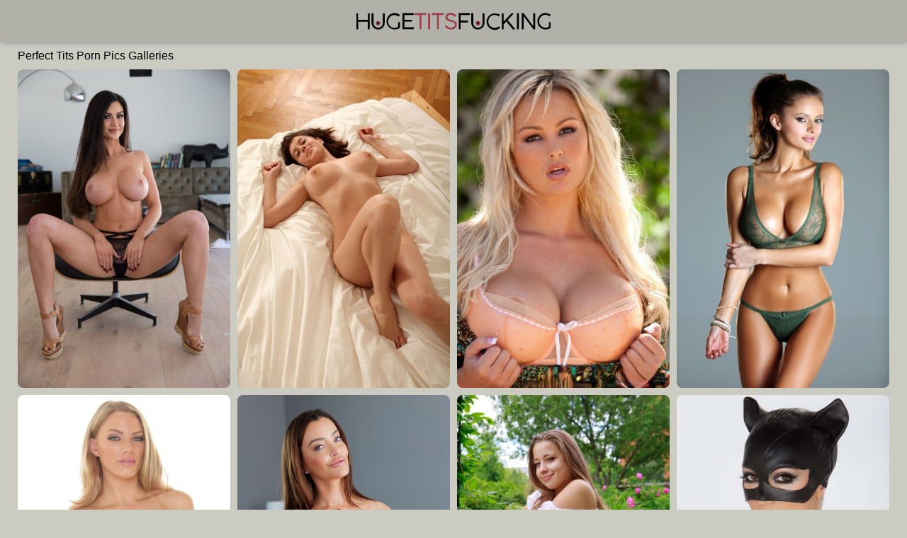

--- FILE ---
content_type: text/html;charset=UTF-8
request_url: https://hugetitsfucking.com/niche/perfect-tits-naked/
body_size: 5217
content:
<!DOCTYPE html><!--[if lt IE 10]><html class="oldie" lang="en"><![endif]--><!--[if gte IE 10]><!--><html class="modern-browser" lang="en"><!--<![endif]--><head><meta charset="UTF-8"><!--[if lt IE 9]><meta http-equiv="X-UA-Compatible" content="IE=edge,chrome=1"/><![endif]--><meta name="referrer" content="always"/> <link rel="canonical" href="https://hugetitsfucking.com/niche/perfect-tits-naked/" /> <meta name="viewport" content="width=device-width, initial-scale=0.8, shrink-to-fit=no, viewport-fit=cover"><meta name="description" content="The ultimate collection of stunning Perfect Tits photos! Explore our premium and homemade Perfect Tits pics, with thousands of fresh uploads."><meta name="RATING" content="RTA-5042-1996-1400-1577-RTA"/><title>Free Perfect Tits Porn Pics Galleries ❤️ HugeTitsFucking.com</title><meta http-equiv="x-dns-prefetch-control" content="on"><link rel="dns-prefetch" href="https://css.hugetitsfucking.com"><link rel="dns-prefetch" href="https://cdn.hugetitsfucking.com"><link rel="apple-touch-icon" sizes="180x180" href="/apple-touch-icon.png?v=1"><link rel="icon" type="image/png" sizes="32x32" href="/favicon-32x32.png?v=1"><link rel="icon" type="image/png" sizes="16x16" href="/favicon-16x16.png?v=1"><link rel="manifest" href="/site.webmanifest?v=1"><link rel="mask-icon" href="/safari-pinned-tab.svg?v=1" color="#B1B1A9"><link rel="shortcut icon" href="/favicon.ico?v=1"><meta name="apple-mobile-web-app-title" content="Huge Tits Fucking"><meta name="application-name" content="Huge Tits Fucking"><meta name="msapplication-TileColor" content="#B1B1A9"><meta name="msapplication-config" content="/browserconfig.xml?v=1"><meta name="theme-color" content="#B1B1A9"><link rel="stylesheet" type="text/css" href="/hugetits.css?v=1739545564"/><base target="_self"/><script>
        var celena = '/perfect-tits-';
        var sara = 40;
        var PAGE_TYPE = 'category';
        var CATEGORY_ID = 13;
        var PT = 1769748152;
    </script><script>
        (function(){
            var script = document.createElement('script');
            script.setAttribute('src','/stats/hugetits.js?r=' + document.referrer);
            document.head.appendChild(script);
        }());
    </script></head><body><div class="sim-links-container"><ul>  </ul></div><div id="andrea" role="navigation"><div class="gerarda"><a href="https://www.hugetitsfucking.com/"><img src="/hugetits.svg" alt="Huge Tits Fucking"></a></div></div><div id="carry" role="main"><h1 role="heading">Perfect Tits Porn Pics Galleries</h1><div id="lulie"> <div class='salvatrice' data-mid='67470329_55529416'><a href='/out/RkpHVDUxUGZ6bXcrVHRkamd6Nmp0alZzYjFLU1VZU1A4MDlKOGE1WjQ5eXhtV0QwQVk0Q1N0UGtXMVRGdG9abVVvdkxMZnM1OGpBV1NtNzdWN3lXRVZFeVpHaHRNdklWY1FWcFlZZU9nVlU9'  mid='67470329_55529416' data-tid='55529416'><img src='/pixel.png' data-src='https://cdni.hugetitsfucking.com/460/7/235/67470329/67470329_059_9351.jpg' alt='30-year-old brunette Kendall Karson bares big round tits and really hot ass' width='300' height='450'/></a></div><div class='salvatrice' data-mid='68537102_78634488'><a href='/out/Ry9WSXNqYXdhOGR5RGx0T1ZRcXkzaTM5TGRQbmRTdVNLMU1SQ2FoUkxPaFAvMzUzakgwQlBUNUR5eEZ5aHVkME92VVp5SkVpSW54cEkyeFBBNnBraEtLMEgrSmorVG5DazRXa2xpUzVJTFU9'  mid='68537102_78634488' data-tid='78634488'><img src='/pixel.png' data-src='https://cdni.hugetitsfucking.com/460/7/484/68537102/68537102_084_4628.jpg' alt='Sweet teen Anabelle reveals her lovely natural tits and stretches her cunt' width='300' height='450'/></a></div><div class='salvatrice' data-mid='68789329_100577049'><a href='/out/OHBFaExJVUhaSThHSGY5aHo2MnQ3SHBUZHUwOUZLTndLUjROWFF1Q3ZBcjE3bUQ5YzNSQWkwS1orK0VKaUY3OFdubTc2YWxleExrWCtSVDJNLzhsc2s2MjdwdHNsL0c1bFB0YkQ0aysvRFE9'  mid='68789329_100577049' data-tid='100577049'><img src='/pixel.png' data-src='https://cdni.hugetitsfucking.com/460/7/670/68789329/68789329_004_559c.jpg' alt='Digital Desire featuring Abbey Brooks Porn Images' width='300' height='450'/></a></div><div class='salvatrice' data-mid='68846322_79206658'><a href='/out/bTduUnFrODlWMndERHQrbmxDa3ZLUTlZaU9KVVFuT1IwaDhtdDlUdXZFdUdnNitUK3dMblRzclU1UVJwWEY5YTNCQWNjNVVPY29ydlJPR3FNWEw0T1MyRWUwVktVbmt4Y3NjM3JzS1dtVkE9'  mid='68846322_79206658' data-tid='79206658'><img src='/pixel.png' data-src='https://cdni.hugetitsfucking.com/460/7/489/68846322/68846322_002_8f1a.jpg' alt='Gorgeous teen with big juggs Dana Harem poses with a pumpkin while stripping' width='300' height='450'/></a></div><div class='salvatrice' data-mid='99747369_56914238'><a href='/out/blFCYmFrL2tPaXFNSFpTRVhEQnZWMDF0V0xjQUdkZTFleEtIaDA5YnRpOGtCb083WUVTVEZOdE5rTkZpQWhxUUNDb2VkNkVpaTAzQm1uNE0xQitaVVRxTW02b0twQ1Q1Nk01dEM5WEY5M0U9'  mid='99747369_56914238' data-tid='56914238'><img src='/pixel.png' data-src='https://cdni.hugetitsfucking.com/460/7/229/99747369/99747369_219_faba.jpg' alt='Brazilian blonde pornstar Juelz Ventura flashes her fake boobs and oiled ass' width='300' height='450'/></a></div><div class="salvatrice clayborne nessa"></div><div class='salvatrice' data-mid='22597361_106393589'><a href='/out/c0d5RHgyUDFyNHlyNC8xNGdHNlV1SmtMMHVyYitHYUZHdG9xb20zV0hhY1dOTjUyRjdhMGFFL09KMVJwTkQrWUhpNGp1QUJTcndwMEdYUEEwMVR3RlRJUXg4QmdVS0VxQWJRRVM0ODh3dmM9'  mid='22597361_106393589' data-tid='106393589'><img src='/pixel.png' data-src='https://cdni.hugetitsfucking.com/460/1/386/22597361/22597361_004_5dd7.jpg' alt='Sexy MILF Linzee Ryder frees her big boobs before a POV fuck' width='300' height='450'/></a></div><div class='salvatrice' data-mid='68096986_46247445'><a href='/out/NHdPYkN4bnU0d3VERzg0NWQvemtzakR2WGtxWGwwRmgyblZ5UVZXcmdESUxCSXhTLzZRamhpUjlwR0xNQjJEeEZBQ3h4OGphSmxxcHNQODk0NURQOWI5N3RPeGNVVTM2cDdEV2ZzVFBxcFE9'  mid='68096986_46247445' data-tid='46247445'><img src='/pixel.png' data-src='https://cdni.hugetitsfucking.com/460/7/379/68096986/68096986_061_3240.jpg' alt='Met Art starring Taissia A Nude Porn Pics' width='300' height='450'/></a></div><div class='salvatrice' data-mid='68281731_77392107'><a href='/out/RWJBdG1DdmZHVXRDRkpWVllxelNEZjdJU2pBUkszZU5wSVFoRUJSZUhFdVQveUJVa3Y0NlRxSE0wVnJrbUhsQk5uRE1kMlRMUWxZbVpEbG1lb21PTldXUXVmZnhyWVF1UjZiYXpkcjM5VDA9'  mid='68281731_77392107' data-tid='77392107'><img src='/pixel.png' data-src='https://cdni.hugetitsfucking.com/460/7/470/68281731/68281731_011_cabf.jpg' alt='Big boobed cosplay sluts Dylan Ryder and Gemma Massey share a Jokers dick' width='300' height='450'/></a></div><div class='salvatrice' data-mid='12896196_42937845'><a href='/out/K0p2c1ZERUtKWFBDR1pvSGpMTFQwdmVUeGlDZjFMTHZqZ3pkL3FnOEtvT3JzK2tJdEtoWFFuM1FIcHZWT0lINjVjTEFBaUk1MTIyUGk2V0JUVytFSkJDTlJvSElnYStTcmdNYWZqUHRjek09'  mid='12896196_42937845' data-tid='42937845'><img src='/pixel.png' data-src='https://cdni.hugetitsfucking.com/460/1/124/12896196/12896196_010_cb7a.jpg' alt='Hot redhead Elena hides her naked breasts with her long hair' width='300' height='450'/></a></div><div class='salvatrice' data-mid='20939022_41022939'><a href='/out/NkpOL1F1bEhHK2ZLcmJCVzNXdXBBWmpveEcxMGtMdDdDNldkVFVxZ2F6ZHY3OC9EekxmWlp2TzBld2hWbnpHZU1HS2d1VkFML0JtOVZ3bWRkY3pVaCtheloySlpPWHVHWFRKbFpVaEJWSmc9'  mid='20939022_41022939' data-tid='41022939'><img src='/pixel.png' data-src='https://cdni.hugetitsfucking.com/460/1/82/20939022/20939022_004_dc36.jpg' alt='Latina beauty Jaclyn Taylor uncovers her firm tits before sucking off a cock' width='300' height='450'/></a></div><div class='salvatrice' data-mid='87629553_94205017'><a href='/out/aURreW9Vb29GLzVqT1NIaS85Ym0xdDdZQnBpNkNTTFYrY09ncGx1Q3FiY3JIbkZLSmN4bGtqeVNTQytFU3Z0YTJQMGhmOG9OY2dwOHgrVTVWbDdEakw2WndWcFd2b3RHTVJlbzBTbUVpaVE9'  mid='87629553_94205017' data-tid='94205017'><img src='/pixel.png' data-src='https://cdni.hugetitsfucking.com/460/7/618/87629553/87629553_012_b5ab.jpg' alt='Sexy brunette Emily Thorne enjoys wild hardcore sex with a hung guy' width='300' height='450'/></a></div><div class='salvatrice' data-mid='68233424_62888430'><a href='/out/bTZIZDJtaVNpdUx5L29Pdk5jcFR0L0FzWXVSNjVRMUNaT3B0VzlicStMYzFqeHYxUGNXSXRFZ0RtMFJYSEtvT1k4SkxMaCtIRGtDdlhmSGtCemFXUTl2blBkMVBqUjN1N0pVSURjMU4xT1E9'  mid='68233424_62888430' data-tid='62888430'><img src='/pixel.png' data-src='https://cdni.hugetitsfucking.com/460/7/188/68233424/68233424_013_f7ca.jpg' alt='Comely MILF Tiffany Taylor puts her big fake tits on display in posh settings' width='300' height='651'/></a></div><div class='salvatrice' data-mid='57925467_18128949'><a href='/out/K25OVWR0MU9zMHpnY3hNYlRkK0RKb3lXNTh3SThSUkxUaHRYZjVSRnVQcVZIK1BndlhvOEM0SW1rOGF3bkVXNVZaY3l6RFFHVzVEbWpMNGdMTEgzVEMybk1seVFUYzdBaFYzb2E4KzdUOVE9'  mid='57925467_18128949' data-tid='18128949'><img src='/pixel.png' data-src='https://cdni.hugetitsfucking.com/460/5/250/57925467/57925467_008_0d78.jpg' alt='Brunette beauty Katey rocks her perfect tits during a centerfold shoot' width='300' height='444'/></a></div><div class='salvatrice' data-mid='13009219_19429400'><a href='/out/RlRZT2JqdWM0OGhlNTdLSFltOFVDMzduV2JnV2kzZ3dOOVVSUTd4QkF4VWVPUlRoMEJwU1hUSlNEb1lmK0RFTW4wOFV3ZVBTdHN0SU9YNjBURXpzYVVNd1BwOFVhcnVtRnBzMG5GVDIrelk9'  mid='13009219_19429400' data-tid='19429400'><img src='/pixel.png' data-src='https://cdni.hugetitsfucking.com/460/5/20/13009219/13009219_001_b386.jpg' alt='Busty babe puts on sexy outfit for a photoshoot and shows her boobs' width='300' height='424'/></a></div><div class='salvatrice' data-mid='66860271_43591827'><a href='/out/NkJ5ZFFHb1ZOQkMxalZmYkYrY2xxOWlBODBHbnBFSjU1NWR5bk9yMzR5OUNXbVJodThDQkFtQ1NJWnFxelJ1a2xPZGV2U2NKMmg2cGc5Tnd4Qnpvb24wM3pnOHJyanp0N1FhalVWWWlkQ2c9'  mid='66860271_43591827' data-tid='43591827'><img src='/pixel.png' data-src='https://cdni.hugetitsfucking.com/460/1/52/66860271/66860271_004_8593.jpg' alt='Dark haired Latina swimsuit model Angelina Valentine cups her non nude tits' width='300' height='441'/></a></div><div class="salvatrice clayborne nessa"></div><div class='salvatrice' data-mid='69320191_19207689'><a href='/out/US8zMkFkbVVIbmVRc2NneEtPZFE1SXlkNXgya1VHWDhRQmxGQVZjK3JJbXJxOHU0cFZpb1UyWllaYzlJK0FXVTBNNFFEVW9sRENYb3RrekxLekVkK0tJZkhhV2xma1J1ait0aG5Yc3paYXc9'  mid='69320191_19207689' data-tid='19207689'><img src='/pixel.png' data-src='https://cdni.hugetitsfucking.com/460/5/2/69320191/69320191_001_6417.jpg' alt='Stunning blonde with amazing boobs creams her ass and round fun bags' width='300' height='450'/></a></div><div class='salvatrice' data-mid='69161946_6540094'><a href='/out/WWx4cGhzZDQyTW1xYngwZmd0RTltWDVvZk8yY0ZSVm16YW92TWR1SDBTRmJEUTcyZWRPUWRsNUtEU09lQXlvbnBtcDhQUGc1em9VOGNpa1laazFKcFcyYWRLejYraGJPZnhWQUJKVFRIbDg9'  mid='69161946_6540094' data-tid='6540094'><img src='/pixel.png' data-src='https://cdni.hugetitsfucking.com/460/7/6/69161946/69161946_122_aec3.jpg' alt='Porn Pics performed by Sam Bowden Naked XXX' width='300' height='450'/></a></div><div class='salvatrice' data-mid='66774906_23559947'><a href='/out/dHBMdExhYjMzcmxyQW5OVm1heWYvSTM0YlhpdjNEZVNiTG50MllWUmdaZFVPM2lKZEhxTFdyRmg5SXl3UkZQQm45UEVXci9VSDVjbDNnY1BsNkx3ZXdTV3RlM0VCUTBnYkpkejI3STB3eEE9'  mid='66774906_23559947' data-tid='23559947'><img src='/pixel.png' data-src='https://cdni.hugetitsfucking.com/460/7/256/66774906/66774906_177_3b4c.jpg' alt='Big boobed ebony MILF Diamond Jackson catches a white thief and fucks his dick' width='300' height='200'/></a></div><div class='salvatrice' data-mid='69142691_18362245'><a href='/out/cDJXcU9kUXRLKzkzazFuKzdUdGFlRGR0aXlieTZ5ajRkTkpZQ01yUFFueTdzNHcxUllmSVF2S1FCRVVlV1lWUllBZVpmOWxPSHl5TUs2cGZRYmphckhESUNLeWxEZkg2MjlCSjlYczdjL009'  mid='69142691_18362245' data-tid='18362245'><img src='/pixel.png' data-src='https://cdni.hugetitsfucking.com/460/5/237/69142691/69142691_003_b398.jpg' alt='Solo girl Rachel Aldana works up a sweat on treadmill and pours water on juggs' width='300' height='444'/></a></div><div class='salvatrice' data-mid='34501241_19317803'><a href='/out/Nlhrb01zZFBSRERsN0VCbTI0L1RtOU5VbWxTaW9GYlRlaU43dnZidkZwQUxiRUNXOXQxbjk5dG0wZTJFdWRhcTBrRFZieVMvYUsvRFprYjZWMWd5eWFtMWNpRGhLNit3bjdhaWVSbU9PR0E9'  mid='34501241_19317803' data-tid='19317803'><img src='/pixel.png' data-src='https://cdni.hugetitsfucking.com/460/5/157/34501241/34501241_010_cde0.jpg' alt='Mature model Kiera King was pounded hard in her juicy asshole' width='300' height='532'/></a></div> </div></div><div id="angelica"><div class="modern-angelica"><div></div></div><div class="classic-angelica"></div></div><div class="footer-sim-links-container">  </div><div class="helga" role="contentinfo">  </div><script type="text/javascript" src="/hugetits.js?v=1739545564"></script><script type="text/javascript" src="/stats/f/hugetits.js?v=1739545564"></script><script defer src="https://static.cloudflareinsights.com/beacon.min.js/vcd15cbe7772f49c399c6a5babf22c1241717689176015" integrity="sha512-ZpsOmlRQV6y907TI0dKBHq9Md29nnaEIPlkf84rnaERnq6zvWvPUqr2ft8M1aS28oN72PdrCzSjY4U6VaAw1EQ==" data-cf-beacon='{"version":"2024.11.0","token":"6962ec823ba449b8b1ddc098d6272ea3","r":1,"server_timing":{"name":{"cfCacheStatus":true,"cfEdge":true,"cfExtPri":true,"cfL4":true,"cfOrigin":true,"cfSpeedBrain":true},"location_startswith":null}}' crossorigin="anonymous"></script>
</body></html>

--- FILE ---
content_type: text/css
request_url: https://hugetitsfucking.com/hugetits.css?v=1739545564
body_size: 1237
content:
body, html {
    height: 100%;
    margin: 0 !important;
    padding: 0 !important
}

body {
    background: #CBCBC2;
    color: #000000;
    font-size: 14px;
    text-align: center
}

body, h1, h2 {
    font-family: Verdana, Tahoma, Arial, Helvetica, sans-serif;
    font-weight: 400;
    margin: 0
}

h1, h2 {
    font-size: 16px;
    padding: 0
}

h1 {
    padding-top: 10px;
    text-align: left
}

@media screen and (max-width: 610px) {
    h1 {
        font-size: 1.2rem;
        padding: 10px 10px 0
    }
}

a, a:active, a:link, a:visited {
    color: #C44D4D;
    text-decoration: none
}

a:hover {
    color: #983E3E
}

ul {
    list-style: none;
    margin: 0;
    padding: 0
}

.sim-links-container {
    background-color: #B1B1A9;
    margin: 0 auto;
    width: 100%
}

@media screen and (max-width: 919px) {
    .sim-links-container {
        display: none
    }
}

.sim-links-container ul {
    display: flex;
    gap: 10px;
    margin: 0 auto;
    width: 1850px
}

@media screen and (max-width: 1849px) {
    .sim-links-container ul {
        width: 1540px
    }
}

@media screen and (max-width: 1539px) {
    .sim-links-container ul {
        width: 1230px
    }
}

@media screen and (max-width: 1229px) {
    .sim-links-container ul {
        width: 920px
    }
}

.sim-links-container ul li {
    margin-bottom: 5px;
    margin-top: 5px
}

.sim-links-container ul a {
    align-items: center;
    border: 1px solid #C44D4D;
    border-radius: 4px;
    box-sizing: border-box;
    display: flex;
    font-size: 1rem;
    height: 35px;
    padding: 10px
}

#andrea {
    background-color: #B1B1A9;
    box-shadow: 0 1px 6px rgba(57, 73, 76, .35);
    width: 100%
}

#andrea .gerarda {
    height: 60px;
    margin: 0 auto;
    width: 1850px
}

@media screen and (max-width: 1849px) {
    #andrea .gerarda {
        width: 1540px
    }
}

@media screen and (max-width: 1539px) {
    #andrea .gerarda {
        width: 1230px
    }
}

@media screen and (max-width: 1229px) {
    #andrea .gerarda {
        width: 920px
    }
}

@media screen and (max-width: 919px) {
    #andrea .gerarda {
        width: 100%
    }
}

#andrea .gerarda a {
    display: inline-block;
    padding-top: 13px
}

#andrea .gerarda img {
    height: 35px
}

#carry {
    margin: 0 auto;
    width: 1850px
}

@media screen and (min-width: 1921px) {
    #carry {
        width: 1850px !important
    }
}

@media screen and (max-width: 1849px) {
    #carry {
        width: 1540px
    }
}

@media screen and (max-width: 1539px) {
    #carry {
        width: 1230px
    }
}

@media screen and (max-width: 1229px) {
    #carry {
        width: 920px
    }
}

@media screen and (max-width: 919px) {
    #carry {
        width: 611px
    }
}

@media screen and (max-width: 610px) {
    #carry {
        width: 100%
    }
}

#lulie {
    min-height: 100vh
}

#lulie, .rels {
    margin: 0 auto;
    padding: 10px 0 0
}

@media screen and (max-width: 610px) {
    #lulie, .rels {
        height: auto !important;
        padding: 10px 10px 0;
        width: calc(100% - 20px) !important
    }
}

#lulie .salvatrice, .rels .salvatrice {
    background-color: #B1B1A9;
    border-radius: 8px;
    margin-bottom: 10px;
    overflow: hidden;
    position: absolute;
    top: -9999px;
    width: 300px
}

@media screen and (max-width: 610px) {
    #lulie .salvatrice, .rels .salvatrice {
        position: static !important;
        width: 100%
    }
}

#lulie .salvatrice h2, .rels .salvatrice h2 {
    background: rgba(0, 0, 0, .5);
    border-radius: 8px 0 8px 0;
    color: #fff;
    display: block;
    padding: 5px 10px;
    position: absolute
}

@media screen and (max-width: 610px) {
    #lulie .salvatrice h2, .rels .salvatrice h2 {
        font-size: 1.2rem
    }
}

#lulie .salvatrice a, .rels .salvatrice a {
    display: inline-block;
    font-size: 0
}

@media screen and (max-width: 610px) {
    #lulie .salvatrice a, .rels .salvatrice a {
        width: 100%
    }

    #lulie .salvatrice img, .rels .salvatrice img {
        height: auto;
        width: 100%
    }
}

#lulie .hadu, .rels .hadu {
    display: none !important
}

#lulie .clayborne, .rels .clayborne {
    display: none
}

#lulie .clayborne.karen, .rels .clayborne.karen {
    display: block;
    height: 250px;
    overflow: visible
}

#lulie .clayborne.karen iframe, .rels .clayborne.karen iframe {
    border-radius: 8px;
    position: relative;
    transform-origin: center top;
    z-index: 2
}

#lulie .clayborne.karen span, .rels .clayborne.karen span {
    background: rgba(0, 0, 0, .5);
    border-radius: 8px 0 8px 0;
    color: #fff;
    display: block;
    padding: 5px 10px;
    position: absolute;
    z-index: 3
}

#lulie .clayborne.karen span:before, .rels .clayborne.karen span:before {
    content: "Ads"
}

@media screen and (max-width: 610px) {
    #lulie .clayborne.karen span, .rels .clayborne.karen span {
        font-size: 1.2rem
    }
}

.gallery-banner {
    margin: 45px 0 30px;
    padding: 0 34px;
    text-align: center
}

.gallery-banner a {
    border-radius: 2px;
    font-size: clamp(1.7rem, 6vw, 2.7rem);
    font-weight: 700;
    height: 90px;
    width: auto
}

@keyframes dual-ring {
    0% {
        -webkit-transform: rotate(0);
        transform: rotate(0)
    }
    to {
        -webkit-transform: rotate(1turn);
        transform: rotate(1turn)
    }
}

@-webkit-keyframes dual-ring {
    0% {
        -webkit-transform: rotate(0);
        transform: rotate(0)
    }
    to {
        -webkit-transform: rotate(1turn);
        transform: rotate(1turn)
    }
}

html.modern-browser .classic-loader, html.oldie .modern-loader {
    display: none
}

#angelica {
    margin: 15px 0;
    text-align: center
}

.modern-loader {
    display: inline-block;
    height: 200px !important;
    position: relative;
    -webkit-transform: translate(-100px, -100px) scale(1) translate(100px, 100px);
    transform: translate(-100px, -100px) scale(1) translate(100px, 100px);
    width: 200px !important
}

.modern-loader div {
    -webkit-animation: dual-ring 1.2s linear infinite;
    animation: dual-ring 1.2s linear infinite;
    border-color: #000000 transparent;
    border-radius: 50%;
    border-style: solid;
    border-width: 12px;
    height: 140px;
    left: 17px;
    position: absolute;
    top: 17px;
    width: 140px
}

.classic-loader:after {
    content: "Loading...";
    display: inline-block;
    font-size: 40px;
    line-height: 88px
}

.footer-sim-links-container {
    display: flex;
    flex-wrap: wrap;
    gap: 10px;
    margin: 5px 0 15px;
    width: 1849px
}

@media screen and (max-width: 1849px) {
    .footer-sim-links-container {
        width: 1540px
    }
}

@media screen and (max-width: 1539px) {
    .footer-sim-links-container {
        width: 1230px
    }
}

@media screen and (max-width: 1229px) {
    .footer-sim-links-container {
        width: 920px
    }
}

@media screen and (max-width: 919px) {
    .footer-sim-links-container {
        display: none
    }
}

.footer-sim-links-container a {
    align-items: center;
    border: 1px solid #C44D4D;
    border-radius: 4px;
    box-sizing: border-box;
    display: flex;
    font-size: 1rem;
    height: 40px;
    padding: 18px 10px
}

.footer-sim-links-container a > img {
    border-radius: 4px;
    height: 41px;
    margin: -20px -12px;
    width: auto
}

.helga {
    display: inline-block;
    margin: 5px 0 15px;
    text-align: justify;
    width: 1849px
}

@media screen and (max-width: 1849px) {
    .helga {
        width: 1540px
    }
}

@media screen and (max-width: 1539px) {
    .helga {
        width: 1230px
    }
}

@media screen and (max-width: 1229px) {
    .helga {
        width: 920px
    }
}

@media screen and (max-width: 919px) {
    .helga {
        padding: 0 10px;
        width: calc(100% - 20px)
    }
}

@media screen and (max-width: 610px) {
    .helga {
        font-size: 1.1rem
    }
}

.bel {
    color: #C44D4D;
    cursor: pointer;
    text-decoration: underline
}

@media screen and (max-width: 610px) {
    .bel {
        font-size: 1.1rem
    }
}

.bel:hover {
    color: #983E3E;
    text-decoration: none
}

#diane, .evelyn {
    display: none
}

#diane {
    background-color: #eee;
    border-radius: 25px;
    bottom: 45px;
    box-shadow: 0 0 10px 0 #999;
    -moz-box-shadow: 0 0 10px 0 #999;
    -webkit-box-shadow: 0 0 10px 0 #999;
    cursor: pointer;
    opacity: .5;
    outline: 0;
    padding: 15px 20px;
    position: fixed;
    right: 10px;
    z-index: 999
}

#diane i {
    border: solid #000;
    border-width: 0 3px 3px 0;
    display: inline-block;
    padding: 3px;
    transform: rotate(-135deg);
    -webkit-transform: rotate(-135deg)
}

@media screen and (max-width: 610px) {
    #diane i {
        padding: 7px
    }
}

@media screen and (max-width: 1229px) {
    #diane {
        bottom: 70px
    }
}

@media screen and (max-width: 610px) {
    #diane {
        border-radius: 40px;
        padding: 30px 28px 22px
    }
}

.error-title {
    font-size: 2.6rem;
    margin: 10vh 0 40ch;
    text-align: center
}

--- FILE ---
content_type: text/javascript
request_url: https://hugetitsfucking.com/hugetits.js?v=1739545564
body_size: 27349
content:
/*! For license information please see app.js.LICENSE.txt */
(()=>{var t={517:function(t,e,n){var i;function o(t){return o="function"==typeof Symbol&&"symbol"==typeof Symbol.iterator?function(t){return typeof t}:function(t){return t&&"function"==typeof Symbol&&t.constructor===Symbol&&t!==Symbol.prototype?"symbol":typeof t},o(t)}(function(){var r,a,s,c,l,u,h,d,f,m;a=window.device,r={},window.device=r,c=window.document.documentElement,m=window.navigator.userAgent.toLowerCase(),r.ios=function(){return r.iphone()||r.ipod()||r.ipad()},r.iphone=function(){return!r.windows()&&l("iphone")},r.ipod=function(){return l("ipod")},r.ipad=function(){return l("ipad")},r.android=function(){return!r.windows()&&l("android")},r.androidPhone=function(){return r.android()&&l("mobile")},r.androidTablet=function(){return r.android()&&!l("mobile")},r.blackberry=function(){return l("blackberry")||l("bb10")||l("rim")},r.blackberryPhone=function(){return r.blackberry()&&!l("tablet")},r.blackberryTablet=function(){return r.blackberry()&&l("tablet")},r.windows=function(){return l("windows")},r.windowsPhone=function(){return r.windows()&&l("phone")},r.windowsTablet=function(){return r.windows()&&l("touch")&&!r.windowsPhone()},r.fxos=function(){return(l("(mobile;")||l("(tablet;"))&&l("; rv:")},r.fxosPhone=function(){return r.fxos()&&l("mobile")},r.fxosTablet=function(){return r.fxos()&&l("tablet")},r.meego=function(){return l("meego")},r.cordova=function(){return window.cordova&&"file:"===location.protocol},r.nodeWebkit=function(){return"object"===o(window.process)},r.mobile=function(){return r.androidPhone()||r.iphone()||r.ipod()||r.windowsPhone()||r.blackberryPhone()||r.fxosPhone()||r.meego()},r.tablet=function(){return r.ipad()||r.androidTablet()||r.blackberryTablet()||r.windowsTablet()||r.fxosTablet()},r.desktop=function(){return!r.tablet()&&!r.mobile()},r.television=function(){var t;for(television=["googletv","viera","smarttv","internet.tv","netcast","nettv","appletv","boxee","kylo","roku","dlnadoc","roku","pov_tv","hbbtv","ce-html"],t=0;t<television.length;){if(l(television[t]))return!0;t++}return!1},r.portrait=function(){return window.innerHeight/window.innerWidth>1},r.landscape=function(){return window.innerHeight/window.innerWidth<1},r.noConflict=function(){return window.device=a,this},l=function(t){return-1!==m.indexOf(t)},h=function(t){var e;return e=new RegExp(t,"i"),c.className.match(e)},s=function(t){var e=null;h(t)||(e=c.className.replace(/^\s+|\s+$/g,""),c.className=e+" "+t)},f=function(t){h(t)&&(c.className=c.className.replace(" "+t,""))},r.ios()?r.ipad()?s("ios ipad tablet"):r.iphone()?s("ios iphone mobile"):r.ipod()&&s("ios ipod mobile"):r.android()?r.androidTablet()?s("android tablet"):s("android mobile"):r.blackberry()?r.blackberryTablet()?s("blackberry tablet"):s("blackberry mobile"):r.windows()?r.windowsTablet()?s("windows tablet"):r.windowsPhone()?s("windows mobile"):s("desktop"):r.fxos()?r.fxosTablet()?s("fxos tablet"):s("fxos mobile"):r.meego()?s("meego mobile"):r.nodeWebkit()?s("node-webkit"):r.television()?s("television"):r.desktop()&&s("desktop"),r.cordova()&&s("cordova"),u=function(){r.landscape()?(f("portrait"),s("landscape")):(f("landscape"),s("portrait"))},d=Object.prototype.hasOwnProperty.call(window,"onorientationchange")?"orientationchange":"resize",window.addEventListener?window.addEventListener(d,u,!1):window.attachEvent?window.attachEvent(d,u):window[d]=u,u(),"object"===o(n.amdO)&&n.amdO?void 0===(i=function(){return r}.call(e,n,e,t))||(t.exports=i):t.exports?t.exports=r:window.device=r}).call(this)},741:(t,e,n)=>{var i,o;!function(r,a){"use strict";void 0===(o="function"==typeof(i=a)?i.call(e,n,e,t):i)||(t.exports=o)}(window,(function(){"use strict";var t=function(){var t=window.Element.prototype;if(t.matches)return"matches";if(t.matchesSelector)return"matchesSelector";for(var e=["webkit","moz","ms","o"],n=0;n<e.length;n++){var i=e[n]+"MatchesSelector";if(t[i])return i}}();return function(e,n){return e[t](n)}}))},158:function(t,e,n){var i,o;"undefined"!=typeof window&&window,void 0===(o="function"==typeof(i=function(){"use strict";function t(){}var e=t.prototype;return e.on=function(t,e){if(t&&e){var n=this._events=this._events||{},i=n[t]=n[t]||[];return-1==i.indexOf(e)&&i.push(e),this}},e.once=function(t,e){if(t&&e){this.on(t,e);var n=this._onceEvents=this._onceEvents||{};return(n[t]=n[t]||{})[e]=!0,this}},e.off=function(t,e){var n=this._events&&this._events[t];if(n&&n.length){var i=n.indexOf(e);return-1!=i&&n.splice(i,1),this}},e.emitEvent=function(t,e){var n=this._events&&this._events[t];if(n&&n.length){n=n.slice(0),e=e||[];for(var i=this._onceEvents&&this._onceEvents[t],o=0;o<n.length;o++){var r=n[o];i&&i[r]&&(this.off(t,r),delete i[r]),r.apply(this,e)}return this}},e.allOff=function(){delete this._events,delete this._onceEvents},t})?i.call(e,n,e,t):i)||(t.exports=o)},47:(t,e,n)=>{var i,o;!function(r,a){i=[n(741)],o=function(t){return function(t,e){"use strict";var n={extend:function(t,e){for(var n in e)t[n]=e[n];return t},modulo:function(t,e){return(t%e+e)%e}},i=Array.prototype.slice;n.makeArray=function(t){return Array.isArray(t)?t:null==t?[]:"object"==typeof t&&"number"==typeof t.length?i.call(t):[t]},n.removeFrom=function(t,e){var n=t.indexOf(e);-1!=n&&t.splice(n,1)},n.getParent=function(t,n){for(;t.parentNode&&t!=document.body;)if(t=t.parentNode,e(t,n))return t},n.getQueryElement=function(t){return"string"==typeof t?document.querySelector(t):t},n.handleEvent=function(t){var e="on"+t.type;this[e]&&this[e](t)},n.filterFindElements=function(t,i){t=n.makeArray(t);var o=[];return t.forEach((function(t){if(t instanceof HTMLElement)if(i){e(t,i)&&o.push(t);for(var n=t.querySelectorAll(i),r=0;r<n.length;r++)o.push(n[r])}else o.push(t)})),o},n.debounceMethod=function(t,e,n){n=n||100;var i=t.prototype[e],o=e+"Timeout";t.prototype[e]=function(){var t=this[o];clearTimeout(t);var e=arguments,r=this;this[o]=setTimeout((function(){i.apply(r,e),delete r[o]}),n)}},n.docReady=function(t){var e=document.readyState;"complete"==e||"interactive"==e?setTimeout(t):document.addEventListener("DOMContentLoaded",t)},n.toDashed=function(t){return t.replace(/(.)([A-Z])/g,(function(t,e,n){return e+"-"+n})).toLowerCase()};var o=t.console;return n.htmlInit=function(e,i){n.docReady((function(){var r=n.toDashed(i),a="data-"+r,s=document.querySelectorAll("["+a+"]"),c=document.querySelectorAll(".js-"+r),l=n.makeArray(s).concat(n.makeArray(c)),u=a+"-options",h=t.jQuery;l.forEach((function(t){var n,r=t.getAttribute(a)||t.getAttribute(u);try{n=r&&JSON.parse(r)}catch(e){return void(o&&o.error("Error parsing "+a+" on "+t.className+": "+e))}var s=new e(t,n);h&&h.data(t,i,s)}))}))},n}(r,t)}.apply(e,i),void 0===o||(t.exports=o)}(window)},131:(t,e,n)=>{var i,o;window,void 0===(o="function"==typeof(i=function(){"use strict";function t(t){var e=parseFloat(t);return-1==t.indexOf("%")&&!isNaN(e)&&e}var e="undefined"==typeof console?function(){}:function(t){console.error(t)},n=["paddingLeft","paddingRight","paddingTop","paddingBottom","marginLeft","marginRight","marginTop","marginBottom","borderLeftWidth","borderRightWidth","borderTopWidth","borderBottomWidth"],i=n.length;function o(t){var n=getComputedStyle(t);return n||e("Style returned "+n+". Are you running this code in a hidden iframe on Firefox? See https://bit.ly/getsizebug1"),n}var r,a=!1;function s(e){if(function(){if(!a){a=!0;var e=document.createElement("div");e.style.width="200px",e.style.padding="1px 2px 3px 4px",e.style.borderStyle="solid",e.style.borderWidth="1px 2px 3px 4px",e.style.boxSizing="border-box";var n=document.body||document.documentElement;n.appendChild(e);var i=o(e);r=200==Math.round(t(i.width)),s.isBoxSizeOuter=r,n.removeChild(e)}}(),"string"==typeof e&&(e=document.querySelector(e)),e&&"object"==typeof e&&e.nodeType){var c=o(e);if("none"==c.display)return function(){for(var t={width:0,height:0,innerWidth:0,innerHeight:0,outerWidth:0,outerHeight:0},e=0;e<i;e++)t[n[e]]=0;return t}();var l={};l.width=e.offsetWidth,l.height=e.offsetHeight;for(var u=l.isBorderBox="border-box"==c.boxSizing,h=0;h<i;h++){var d=n[h],f=c[d],m=parseFloat(f);l[d]=isNaN(m)?0:m}var p=l.paddingLeft+l.paddingRight,g=l.paddingTop+l.paddingBottom,y=l.marginLeft+l.marginRight,v=l.marginTop+l.marginBottom,b=l.borderLeftWidth+l.borderRightWidth,w=l.borderTopWidth+l.borderBottomWidth,S=u&&r,_=t(c.width);!1!==_&&(l.width=_+(S?0:p+b));var C=t(c.height);return!1!==C&&(l.height=C+(S?0:g+w)),l.innerWidth=l.width-(p+b),l.innerHeight=l.height-(g+w),l.outerWidth=l.width+y,l.outerHeight=l.height+v,l}}return s})?i.call(e,n,e,t):i)||(t.exports=o)},751:(t,e,n)=>{var i,o,r;window,o=[n(794),n(131)],void 0===(r="function"==typeof(i=function(t,e){"use strict";var n=t.create("masonry");n.compatOptions.fitWidth="isFitWidth";var i=n.prototype;return i._resetLayout=function(){this.getSize(),this._getMeasurement("columnWidth","outerWidth"),this._getMeasurement("gutter","outerWidth"),this.measureColumns(),this.colYs=[];for(var t=0;t<this.cols;t++)this.colYs.push(0);this.maxY=0,this.horizontalColIndex=0},i.measureColumns=function(){if(this.getContainerWidth(),!this.columnWidth){var t=this.items[0],n=t&&t.element;this.columnWidth=n&&e(n).outerWidth||this.containerWidth}var i=this.columnWidth+=this.gutter,o=this.containerWidth+this.gutter,r=o/i,a=i-o%i;r=Math[a&&a<1?"round":"floor"](r),this.cols=Math.max(r,1)},i.getContainerWidth=function(){var t=this._getOption("fitWidth")?this.element.parentNode:this.element,n=e(t);this.containerWidth=n&&n.innerWidth},i._getItemLayoutPosition=function(t){t.getSize();var e=t.size.outerWidth%this.columnWidth,n=Math[e&&e<1?"round":"ceil"](t.size.outerWidth/this.columnWidth);n=Math.min(n,this.cols);for(var i=this[this.options.horizontalOrder?"_getHorizontalColPosition":"_getTopColPosition"](n,t),o={x:this.columnWidth*i.col,y:i.y},r=i.y+t.size.outerHeight,a=n+i.col,s=i.col;s<a;s++)this.colYs[s]=r;return o},i._getTopColPosition=function(t){var e=this._getTopColGroup(t),n=Math.min.apply(Math,e);return{col:e.indexOf(n),y:n}},i._getTopColGroup=function(t){if(t<2)return this.colYs;for(var e=[],n=this.cols+1-t,i=0;i<n;i++)e[i]=this._getColGroupY(i,t);return e},i._getColGroupY=function(t,e){if(e<2)return this.colYs[t];var n=this.colYs.slice(t,t+e);return Math.max.apply(Math,n)},i._getHorizontalColPosition=function(t,e){var n=this.horizontalColIndex%this.cols;n=t>1&&n+t>this.cols?0:n;var i=e.size.outerWidth&&e.size.outerHeight;return this.horizontalColIndex=i?n+t:this.horizontalColIndex,{col:n,y:this._getColGroupY(n,t)}},i._manageStamp=function(t){var n=e(t),i=this._getElementOffset(t),o=this._getOption("originLeft")?i.left:i.right,r=o+n.outerWidth,a=Math.floor(o/this.columnWidth);a=Math.max(0,a);var s=Math.floor(r/this.columnWidth);s-=r%this.columnWidth?0:1,s=Math.min(this.cols-1,s);for(var c=(this._getOption("originTop")?i.top:i.bottom)+n.outerHeight,l=a;l<=s;l++)this.colYs[l]=Math.max(c,this.colYs[l])},i._getContainerSize=function(){this.maxY=Math.max.apply(Math,this.colYs);var t={height:this.maxY};return this._getOption("fitWidth")&&(t.width=this._getContainerFitWidth()),t},i._getContainerFitWidth=function(){for(var t=0,e=this.cols;--e&&0===this.colYs[e];)t++;return(this.cols-t)*this.columnWidth-this.gutter},i.needsResizeLayout=function(){var t=this.containerWidth;return this.getContainerWidth(),t!=this.containerWidth},n})?i.apply(e,o):i)||(t.exports=r)},652:(t,e,n)=>{var i,o,r;window,o=[n(158),n(131)],void 0===(r="function"==typeof(i=function(t,e){"use strict";var n=document.documentElement.style,i="string"==typeof n.transition?"transition":"WebkitTransition",o="string"==typeof n.transform?"transform":"WebkitTransform",r={WebkitTransition:"webkitTransitionEnd",transition:"transitionend"}[i],a={transform:o,transition:i,transitionDuration:i+"Duration",transitionProperty:i+"Property",transitionDelay:i+"Delay"};function s(t,e){t&&(this.element=t,this.layout=e,this.position={x:0,y:0},this._create())}var c=s.prototype=Object.create(t.prototype);c.constructor=s,c._create=function(){this._transn={ingProperties:{},clean:{},onEnd:{}},this.css({position:"absolute"})},c.handleEvent=function(t){var e="on"+t.type;this[e]&&this[e](t)},c.getSize=function(){this.size=e(this.element)},c.css=function(t){var e=this.element.style;for(var n in t)e[a[n]||n]=t[n]},c.getPosition=function(){var t=getComputedStyle(this.element),e=this.layout._getOption("originLeft"),n=this.layout._getOption("originTop"),i=t[e?"left":"right"],o=t[n?"top":"bottom"],r=parseFloat(i),a=parseFloat(o),s=this.layout.size;-1!=i.indexOf("%")&&(r=r/100*s.width),-1!=o.indexOf("%")&&(a=a/100*s.height),r=isNaN(r)?0:r,a=isNaN(a)?0:a,r-=e?s.paddingLeft:s.paddingRight,a-=n?s.paddingTop:s.paddingBottom,this.position.x=r,this.position.y=a},c.layoutPosition=function(){var t=this.layout.size,e={},n=this.layout._getOption("originLeft"),i=this.layout._getOption("originTop"),o=n?"paddingLeft":"paddingRight",r=n?"left":"right",a=n?"right":"left",s=this.position.x+t[o];e[r]=this.getXValue(s),e[a]="";var c=i?"paddingTop":"paddingBottom",l=i?"top":"bottom",u=i?"bottom":"top",h=this.position.y+t[c];e[l]=this.getYValue(h),e[u]="",this.css(e),this.emitEvent("layout",[this])},c.getXValue=function(t){var e=this.layout._getOption("horizontal");return this.layout.options.percentPosition&&!e?t/this.layout.size.width*100+"%":t+"px"},c.getYValue=function(t){var e=this.layout._getOption("horizontal");return this.layout.options.percentPosition&&e?t/this.layout.size.height*100+"%":t+"px"},c._transitionTo=function(t,e){this.getPosition();var n=this.position.x,i=this.position.y,o=t==this.position.x&&e==this.position.y;if(this.setPosition(t,e),!o||this.isTransitioning){var r=t-n,a=e-i,s={};s.transform=this.getTranslate(r,a),this.transition({to:s,onTransitionEnd:{transform:this.layoutPosition},isCleaning:!0})}else this.layoutPosition()},c.getTranslate=function(t,e){return"translate3d("+(t=this.layout._getOption("originLeft")?t:-t)+"px, "+(e=this.layout._getOption("originTop")?e:-e)+"px, 0)"},c.goTo=function(t,e){this.setPosition(t,e),this.layoutPosition()},c.moveTo=c._transitionTo,c.setPosition=function(t,e){this.position.x=parseFloat(t),this.position.y=parseFloat(e)},c._nonTransition=function(t){for(var e in this.css(t.to),t.isCleaning&&this._removeStyles(t.to),t.onTransitionEnd)t.onTransitionEnd[e].call(this)},c.transition=function(t){if(parseFloat(this.layout.options.transitionDuration)){var e=this._transn;for(var n in t.onTransitionEnd)e.onEnd[n]=t.onTransitionEnd[n];for(n in t.to)e.ingProperties[n]=!0,t.isCleaning&&(e.clean[n]=!0);t.from&&(this.css(t.from),this.element.offsetHeight),this.enableTransition(t.to),this.css(t.to),this.isTransitioning=!0}else this._nonTransition(t)};var l="opacity,"+o.replace(/([A-Z])/g,(function(t){return"-"+t.toLowerCase()}));c.enableTransition=function(){if(!this.isTransitioning){var t=this.layout.options.transitionDuration;t="number"==typeof t?t+"ms":t,this.css({transitionProperty:l,transitionDuration:t,transitionDelay:this.staggerDelay||0}),this.element.addEventListener(r,this,!1)}},c.onwebkitTransitionEnd=function(t){this.ontransitionend(t)},c.onotransitionend=function(t){this.ontransitionend(t)};var u={"-webkit-transform":"transform"};c.ontransitionend=function(t){if(t.target===this.element){var e=this._transn,n=u[t.propertyName]||t.propertyName;delete e.ingProperties[n],function(t){for(var e in t)return!1;return!0}(e.ingProperties)&&this.disableTransition(),n in e.clean&&(this.element.style[t.propertyName]="",delete e.clean[n]),n in e.onEnd&&(e.onEnd[n].call(this),delete e.onEnd[n]),this.emitEvent("transitionEnd",[this])}},c.disableTransition=function(){this.removeTransitionStyles(),this.element.removeEventListener(r,this,!1),this.isTransitioning=!1},c._removeStyles=function(t){var e={};for(var n in t)e[n]="";this.css(e)};var h={transitionProperty:"",transitionDuration:"",transitionDelay:""};return c.removeTransitionStyles=function(){this.css(h)},c.stagger=function(t){t=isNaN(t)?0:t,this.staggerDelay=t+"ms"},c.removeElem=function(){this.element.parentNode.removeChild(this.element),this.css({display:""}),this.emitEvent("remove",[this])},c.remove=function(){i&&parseFloat(this.layout.options.transitionDuration)?(this.once("transitionEnd",(function(){this.removeElem()})),this.hide()):this.removeElem()},c.reveal=function(){delete this.isHidden,this.css({display:""});var t=this.layout.options,e={};e[this.getHideRevealTransitionEndProperty("visibleStyle")]=this.onRevealTransitionEnd,this.transition({from:t.hiddenStyle,to:t.visibleStyle,isCleaning:!0,onTransitionEnd:e})},c.onRevealTransitionEnd=function(){this.isHidden||this.emitEvent("reveal")},c.getHideRevealTransitionEndProperty=function(t){var e=this.layout.options[t];if(e.opacity)return"opacity";for(var n in e)return n},c.hide=function(){this.isHidden=!0,this.css({display:""});var t=this.layout.options,e={};e[this.getHideRevealTransitionEndProperty("hiddenStyle")]=this.onHideTransitionEnd,this.transition({from:t.visibleStyle,to:t.hiddenStyle,isCleaning:!0,onTransitionEnd:e})},c.onHideTransitionEnd=function(){this.isHidden&&(this.css({display:"none"}),this.emitEvent("hide"))},c.destroy=function(){this.css({position:"",left:"",right:"",top:"",bottom:"",transition:"",transform:""})},s})?i.apply(e,o):i)||(t.exports=r)},794:(t,e,n)=>{var i,o;!function(r,a){"use strict";i=[n(158),n(131),n(47),n(652)],o=function(t,e,n,i){return function(t,e,n,i,o){var r=t.console,a=t.jQuery,s=function(){},c=0,l={};function u(t,e){var n=i.getQueryElement(t);if(n){this.element=n,a&&(this.$element=a(this.element)),this.options=i.extend({},this.constructor.defaults),this.option(e);var o=++c;this.element.outlayerGUID=o,l[o]=this,this._create(),this._getOption("initLayout")&&this.layout()}else r&&r.error("Bad element for "+this.constructor.namespace+": "+(n||t))}u.namespace="outlayer",u.Item=o,u.defaults={containerStyle:{position:"relative"},initLayout:!0,originLeft:!0,originTop:!0,resize:!0,resizeContainer:!0,transitionDuration:"0.4s",hiddenStyle:{opacity:0,transform:"scale(0.001)"},visibleStyle:{opacity:1,transform:"scale(1)"}};var h=u.prototype;function d(t){function e(){t.apply(this,arguments)}return e.prototype=Object.create(t.prototype),e.prototype.constructor=e,e}i.extend(h,e.prototype),h.option=function(t){i.extend(this.options,t)},h._getOption=function(t){var e=this.constructor.compatOptions[t];return e&&void 0!==this.options[e]?this.options[e]:this.options[t]},u.compatOptions={initLayout:"isInitLayout",horizontal:"isHorizontal",layoutInstant:"isLayoutInstant",originLeft:"isOriginLeft",originTop:"isOriginTop",resize:"isResizeBound",resizeContainer:"isResizingContainer"},h._create=function(){this.reloadItems(),this.stamps=[],this.stamp(this.options.stamp),i.extend(this.element.style,this.options.containerStyle),this._getOption("resize")&&this.bindResize()},h.reloadItems=function(){this.items=this._itemize(this.element.children)},h._itemize=function(t){for(var e=this._filterFindItemElements(t),n=this.constructor.Item,i=[],o=0;o<e.length;o++){var r=new n(e[o],this);i.push(r)}return i},h._filterFindItemElements=function(t){return i.filterFindElements(t,this.options.itemSelector)},h.getItemElements=function(){return this.items.map((function(t){return t.element}))},h.layout=function(){this._resetLayout(),this._manageStamps();var t=this._getOption("layoutInstant"),e=void 0!==t?t:!this._isLayoutInited;this.layoutItems(this.items,e),this._isLayoutInited=!0},h._init=h.layout,h._resetLayout=function(){this.getSize()},h.getSize=function(){this.size=n(this.element)},h._getMeasurement=function(t,e){var i,o=this.options[t];o?("string"==typeof o?i=this.element.querySelector(o):o instanceof HTMLElement&&(i=o),this[t]=i?n(i)[e]:o):this[t]=0},h.layoutItems=function(t,e){t=this._getItemsForLayout(t),this._layoutItems(t,e),this._postLayout()},h._getItemsForLayout=function(t){return t.filter((function(t){return!t.isIgnored}))},h._layoutItems=function(t,e){if(this._emitCompleteOnItems("layout",t),t&&t.length){var n=[];t.forEach((function(t){var i=this._getItemLayoutPosition(t);i.item=t,i.isInstant=e||t.isLayoutInstant,n.push(i)}),this),this._processLayoutQueue(n)}},h._getItemLayoutPosition=function(){return{x:0,y:0}},h._processLayoutQueue=function(t){this.updateStagger(),t.forEach((function(t,e){this._positionItem(t.item,t.x,t.y,t.isInstant,e)}),this)},h.updateStagger=function(){var t=this.options.stagger;if(null!=t)return this.stagger=function(t){if("number"==typeof t)return t;var e=t.match(/(^\d*\.?\d*)(\w*)/),n=e&&e[1],i=e&&e[2];return n.length?(n=parseFloat(n))*(f[i]||1):0}(t),this.stagger;this.stagger=0},h._positionItem=function(t,e,n,i,o){i?t.goTo(e,n):(t.stagger(o*this.stagger),t.moveTo(e,n))},h._postLayout=function(){this.resizeContainer()},h.resizeContainer=function(){if(this._getOption("resizeContainer")){var t=this._getContainerSize();t&&(this._setContainerMeasure(t.width,!0),this._setContainerMeasure(t.height,!1))}},h._getContainerSize=s,h._setContainerMeasure=function(t,e){if(void 0!==t){var n=this.size;n.isBorderBox&&(t+=e?n.paddingLeft+n.paddingRight+n.borderLeftWidth+n.borderRightWidth:n.paddingBottom+n.paddingTop+n.borderTopWidth+n.borderBottomWidth),t=Math.max(t,0),this.element.style[e?"width":"height"]=t+"px"}},h._emitCompleteOnItems=function(t,e){var n=this;function i(){n.dispatchEvent(t+"Complete",null,[e])}var o=e.length;if(e&&o){var r=0;e.forEach((function(e){e.once(t,a)}))}else i();function a(){++r==o&&i()}},h.dispatchEvent=function(t,e,n){var i=e?[e].concat(n):n;if(this.emitEvent(t,i),a)if(this.$element=this.$element||a(this.element),e){var o=a.Event(e);o.type=t,this.$element.trigger(o,n)}else this.$element.trigger(t,n)},h.ignore=function(t){var e=this.getItem(t);e&&(e.isIgnored=!0)},h.unignore=function(t){var e=this.getItem(t);e&&delete e.isIgnored},h.stamp=function(t){(t=this._find(t))&&(this.stamps=this.stamps.concat(t),t.forEach(this.ignore,this))},h.unstamp=function(t){(t=this._find(t))&&t.forEach((function(t){i.removeFrom(this.stamps,t),this.unignore(t)}),this)},h._find=function(t){if(t)return"string"==typeof t&&(t=this.element.querySelectorAll(t)),i.makeArray(t)},h._manageStamps=function(){this.stamps&&this.stamps.length&&(this._getBoundingRect(),this.stamps.forEach(this._manageStamp,this))},h._getBoundingRect=function(){var t=this.element.getBoundingClientRect(),e=this.size;this._boundingRect={left:t.left+e.paddingLeft+e.borderLeftWidth,top:t.top+e.paddingTop+e.borderTopWidth,right:t.right-(e.paddingRight+e.borderRightWidth),bottom:t.bottom-(e.paddingBottom+e.borderBottomWidth)}},h._manageStamp=s,h._getElementOffset=function(t){var e=t.getBoundingClientRect(),i=this._boundingRect,o=n(t);return{left:e.left-i.left-o.marginLeft,top:e.top-i.top-o.marginTop,right:i.right-e.right-o.marginRight,bottom:i.bottom-e.bottom-o.marginBottom}},h.handleEvent=i.handleEvent,h.bindResize=function(){t.addEventListener("resize",this),this.isResizeBound=!0},h.unbindResize=function(){t.removeEventListener("resize",this),this.isResizeBound=!1},h.onresize=function(){this.resize()},i.debounceMethod(u,"onresize",100),h.resize=function(){this.isResizeBound&&this.needsResizeLayout()&&this.layout()},h.needsResizeLayout=function(){var t=n(this.element);return this.size&&t&&t.innerWidth!==this.size.innerWidth},h.addItems=function(t){var e=this._itemize(t);return e.length&&(this.items=this.items.concat(e)),e},h.appended=function(t){var e=this.addItems(t);e.length&&(this.layoutItems(e,!0),this.reveal(e))},h.prepended=function(t){var e=this._itemize(t);if(e.length){var n=this.items.slice(0);this.items=e.concat(n),this._resetLayout(),this._manageStamps(),this.layoutItems(e,!0),this.reveal(e),this.layoutItems(n)}},h.reveal=function(t){if(this._emitCompleteOnItems("reveal",t),t&&t.length){var e=this.updateStagger();t.forEach((function(t,n){t.stagger(n*e),t.reveal()}))}},h.hide=function(t){if(this._emitCompleteOnItems("hide",t),t&&t.length){var e=this.updateStagger();t.forEach((function(t,n){t.stagger(n*e),t.hide()}))}},h.revealItemElements=function(t){var e=this.getItems(t);this.reveal(e)},h.hideItemElements=function(t){var e=this.getItems(t);this.hide(e)},h.getItem=function(t){for(var e=0;e<this.items.length;e++){var n=this.items[e];if(n.element==t)return n}},h.getItems=function(t){t=i.makeArray(t);var e=[];return t.forEach((function(t){var n=this.getItem(t);n&&e.push(n)}),this),e},h.remove=function(t){var e=this.getItems(t);this._emitCompleteOnItems("remove",e),e&&e.length&&e.forEach((function(t){t.remove(),i.removeFrom(this.items,t)}),this)},h.destroy=function(){var t=this.element.style;t.height="",t.position="",t.width="",this.items.forEach((function(t){t.destroy()})),this.unbindResize();var e=this.element.outlayerGUID;delete l[e],delete this.element.outlayerGUID,a&&a.removeData(this.element,this.constructor.namespace)},u.data=function(t){var e=(t=i.getQueryElement(t))&&t.outlayerGUID;return e&&l[e]},u.create=function(t,e){var n=d(u);return n.defaults=i.extend({},u.defaults),i.extend(n.defaults,e),n.compatOptions=i.extend({},u.compatOptions),n.namespace=t,n.data=u.data,n.Item=d(o),i.htmlInit(n,t),a&&a.bridget&&a.bridget(t,n),n};var f={ms:1,s:1e3};return u.Item=o,u}(r,t,e,n,i)}.apply(e,i),void 0===o||(t.exports=o)}(window)}},e={};function n(i){var o=e[i];if(void 0!==o)return o.exports;var r=e[i]={exports:{}};return t[i].call(r.exports,r,r.exports,n),r.exports}n.amdO={},n.n=t=>{var e=t&&t.__esModule?()=>t.default:()=>t;return n.d(e,{a:e}),e},n.d=(t,e)=>{for(var i in e)n.o(e,i)&&!n.o(t,i)&&Object.defineProperty(t,i,{enumerable:!0,get:e[i]})},n.o=(t,e)=>Object.prototype.hasOwnProperty.call(t,e),(()=>{"use strict";const t={_listeners:{},on:function(t,e){if(void 0===this._listeners[t]&&(this._listeners[t]=[]),"function"!=typeof e)throw Error("callback should be function");this._listeners[t].push(e)},trigger:function(t,e){void 0!==this._listeners[t]&&this._listeners[t].forEach((function(t){return t(e)}))},off:function(t,e){if(void 0!==this._listeners[t]){if("function"!=typeof e)throw Error("callback should be function");var n=this._listeners[t].indexOf(e);-1!==n&&this._listeners[t].splice(n,1)}}},e={MASONRY_CONTAINER_ID:"lulie",MASONRY_ITEM_CLASS:"salvatrice",MASONRY_ITEM_WIDTH:300,MASONRY_ITEM_GUTTER:10,GRID_BRAKE_POINTS:{ONE_COLUMN:610},API:{PAGE_PATH:window["celena"],LAST_PAGE:window["sara"],CATEGORY_ID:window.CATEGORY_ID,CONTACT_LINK_PATH:"/hugetits.txt",PAGE_TYPE:window.PAGE_TYPE,REL_URL_PREFIX:"/chunk/",REL_MAIN_CATEGORY_PATH:"/chunk/categories",GALLERY_PATH_PREFIX:"/out/",CLICK_STAT_CATEGORY_ID:window.CATEGORY_ID,CLICK_STAT_PAGE_TIME:window.PT,CLICK_STAT_PATH:"/stats/d/hugetits",SC_THUMB_SEND_STATS:"/stats/fsd"},LAZY_LOADED_CLASS:"natasha",LOADER_ID:"angelica",CONTACT_BUTTON_CLASS:"bel",CONTACT_CONTAINER_CLASS:"evelyn",INFO_BLOCK_CLASS:"helga",UP_BUTTON_ID:"diane",AD_TRIGGER:"",AD_MOBILE_BANNER_PATH:"/hugetitsm.shtml",AD_DESKTOP_BANNER_PATH:"/hugetits.shtml",BANNER_CLASS:"karen",MASONRY_AD_CLASS:"clayborne",MASONRY_ONLY_MOBILE_CLASS:"nessa",MASONRY_APPENDED_AD_CLASS:"clayborne-appended",MASONRY_INACTIVE_CLASS:"hadu",SC_ID_ATTRIBUTE:"data-mid",SC_DATA_IGNORE:"data-ignore",SC_DATA_SELF:"data-self",THUMB_VIEWS_HISTORY:{CAT_IDS_ATTR:"mid",GALL_ID:window.gid,VIEWED_CLASS:"in"},CLICK_STAT_THUMB_ID_ATTRIBUTE:"data-tid"};function i(t){return i="function"==typeof Symbol&&"symbol"==typeof Symbol.iterator?function(t){return typeof t}:function(t){return t&&"function"==typeof Symbol&&t.constructor===Symbol&&t!==Symbol.prototype?"symbol":typeof t},i(t)}function o(t,e){for(var n=0;n<e.length;n++){var o=e[n];o.enumerable=o.enumerable||!1,o.configurable=!0,"value"in o&&(o.writable=!0),Object.defineProperty(t,(void 0,r=function(t,e){if("object"!==i(t)||null===t)return t;var n=t[Symbol.toPrimitive];if(void 0!==n){var o=n.call(t,"string");if("object"!==i(o))return o;throw new TypeError("@@toPrimitive must return a primitive value.")}return String(t)}(o.key),"symbol"===i(r)?r:String(r)),o)}var r}function r(t,e,n){return e&&o(t.prototype,e),n&&o(t,n),Object.defineProperty(t,"prototype",{writable:!1}),t}var a=r((function t(e){!function(t,e){if(!(t instanceof e))throw new TypeError("Cannot call a class as a function")}(this,t),this._ee=e})),s=n(751),c=n.n(s);function l(t){return l="function"==typeof Symbol&&"symbol"==typeof Symbol.iterator?function(t){return typeof t}:function(t){return t&&"function"==typeof Symbol&&t.constructor===Symbol&&t!==Symbol.prototype?"symbol":typeof t},l(t)}function u(t,e){for(var n=0;n<e.length;n++){var i=e[n];i.enumerable=i.enumerable||!1,i.configurable=!0,"value"in i&&(i.writable=!0),Object.defineProperty(t,(void 0,o=function(t,e){if("object"!==l(t)||null===t)return t;var n=t[Symbol.toPrimitive];if(void 0!==n){var i=n.call(t,"string");if("object"!==l(i))return i;throw new TypeError("@@toPrimitive must return a primitive value.")}return String(t)}(i.key),"symbol"===l(o)?o:String(o)),i)}var o}var h=function(){function t(n){!function(t,e){if(!(t instanceof e))throw new TypeError("Cannot call a class as a function")}(this,t),this._ee=n,this.grid=new a(n),this.masonry,this.masonryOptions={itemSelector:".".concat(e.MASONRY_ITEM_CLASS),gutter:e.MASONRY_ITEM_GUTTER,fitWidth:!0,transitionDuration:0},this.isMasonryActive=!1,this.isLoading=!1,this._currentPage=2}var n,i;return n=t,(i=[{key:"updateLayout",value:function(){var t=document.documentElement.clientWidth||document.body.clientWidth;if(t>e.GRID_BRAKE_POINTS.ONE_COLUMN&&!this.isMasonryActive)return this.masonry=new(c())("#".concat(e.MASONRY_CONTAINER_ID),this.masonryOptions),void(this.isMasonryActive=!0);t<=e.GRID_BRAKE_POINTS.ONE_COLUMN&&void 0!==this.masonry&&(this.isMasonryActive=!1)}},{key:"updateLayoutForNewThumbs",value:function(t){void 0!==this.masonry&&(this.masonry.appended(t),this.masonry.layout())}},{key:"loadNextPage",value:function(){this.isLoading=!0,this.getNextPage()}},{key:"getNextPage",value:function(){var t=this;if(this._currentPage>e.API.LAST_PAGE)this._ee.trigger("lastPageLoaded");else{var n=new XMLHttpRequest;n.onreadystatechange=function(){4===n.readyState&&(t._currentPage++,t._currentPage>=e.API.LAST_PAGE&&t._ee.trigger("lastPageLoaded"),t._ee.trigger("pageLoaded",n.response),t.isLoading=!1)},n.open("GET","".concat(e.API.PAGE_PATH).concat(this._currentPage,".shtml"),!0),n.send("")}}},{key:"buildNextPage",value:function(t,e){document.getElementById(e).insertAdjacentHTML("beforeend",t)}}])&&u(n.prototype,i),Object.defineProperty(n,"prototype",{writable:!1}),t}(),d="thumbViewsHistoryScroll",f="thumbViewsHistoryResize",m="thumbViewsHistoryClick",p="thumbViewsHistorySetAll",g="thumbViewsHistoryGetUserHistoryState",y="thumbViewsHistoryGetUserHistoryStateForClicks",v="thumbViewsHistoryGetUserHistoryStateForShowsClicks",b="relThumbsInitData",w="relThumbsGetUserHistoryState",S="relThumbsLoadRelsData",_="clicksGetUserHistoryState",C="showsClicksGetUserHistoryState",T="heightWatcherCalcHeight",A="heightWatcherCalcNewThumbsHeight",E=(n(517),"category"),k="gallery",P=device,I=0,L=0;function O(t){return O="function"==typeof Symbol&&"symbol"==typeof Symbol.iterator?function(t){return typeof t}:function(t){return t&&"function"==typeof Symbol&&t.constructor===Symbol&&t!==Symbol.prototype?"symbol":typeof t},O(t)}function x(t,e){for(var n=0;n<e.length;n++){var i=e[n];i.enumerable=i.enumerable||!1,i.configurable=!0,"value"in i&&(i.writable=!0),Object.defineProperty(t,(void 0,o=function(t,e){if("object"!==O(t)||null===t)return t;var n=t[Symbol.toPrimitive];if(void 0!==n){var i=n.call(t,"string");if("object"!==O(i))return i;throw new TypeError("@@toPrimitive must return a primitive value.")}return String(t)}(i.key),"symbol"===O(o)?o:String(o)),i)}var o}var R=function(){function t(e){!function(t,e){if(!(t instanceof e))throw new TypeError("Cannot call a class as a function")}(this,t),this._ee=e}var n,i;return n=t,(i=[{key:"_calcFlexItems",value:function(t,n){return Math.floor((n-2*e.MASONRY_ITEM_GUTTER)/(e.MASONRY_ITEM_WIDTH/t))}},{key:"getAllHeight",value:function(t){var e=[];return Array.prototype.forEach.call(t,(function(t){var n;try{n=t.querySelector("img").getAttribute("height")}catch(t){n=250}e.push(n)})),e}},{key:"calcHeight",value:function(t,n){var i=this,o=[];return t<=e.GRID_BRAKE_POINTS.ONE_COLUMN?(n.forEach((function(e){o.push(i._calcFlexItems(e,t))})),o):n}}])&&x(n.prototype,i),Object.defineProperty(n,"prototype",{writable:!1}),t}();function N(t){return N="function"==typeof Symbol&&"symbol"==typeof Symbol.iterator?function(t){return typeof t}:function(t){return t&&"function"==typeof Symbol&&t.constructor===Symbol&&t!==Symbol.prototype?"symbol":typeof t},N(t)}function M(t,e){for(var n=0;n<e.length;n++){var i=e[n];i.enumerable=i.enumerable||!1,i.configurable=!0,"value"in i&&(i.writable=!0),Object.defineProperty(t,(void 0,o=function(t,e){if("object"!==N(t)||null===t)return t;var n=t[Symbol.toPrimitive];if(void 0!==n){var i=n.call(t,"string");if("object"!==N(i))return i;throw new TypeError("@@toPrimitive must return a primitive value.")}return String(t)}(i.key),"symbol"===N(o)?o:String(o)),i)}var o}var D="h-on",B=function(){function t(n){var i=this;!function(t,e){if(!(t instanceof e))throw new TypeError("Cannot call a class as a function")}(this,t),this._ee=n,this.heightWatcher=new R(n),n.on(T,(function(){var t=document.querySelectorAll(".".concat(e.MASONRY_ITEM_CLASS));0!==(t=Array.prototype.slice.call(t)).length&&i.init(t)})),n.on(A,(function(){var t=document.querySelectorAll(".".concat(e.MASONRY_ITEM_CLASS,":not(.").concat(D,")"));0!==(t=Array.prototype.slice.call(t)).length&&i.init(t)}))}var n,i;return n=t,(i=[{key:"init",value:function(t){var e=document.documentElement.clientWidth||document.body.clientWidth,n=[];n=this.heightWatcher.getAllHeight(t),n=this.heightWatcher.calcHeight(e,n),this.setItemsHeight(n,t)}},{key:"setItemsHeight",value:function(t,e){e.forEach((function(e,n){e.style.height="".concat(t[n],"px"),e.classList.contains(D)||e.classList.add(D)}))}}])&&M(n.prototype,i),Object.defineProperty(n,"prototype",{writable:!1}),t}();function H(t){return H="function"==typeof Symbol&&"symbol"==typeof Symbol.iterator?function(t){return typeof t}:function(t){return t&&"function"==typeof Symbol&&t.constructor===Symbol&&t!==Symbol.prototype?"symbol":typeof t},H(t)}function W(t,e){for(var n=0;n<e.length;n++){var i=e[n];i.enumerable=i.enumerable||!1,i.configurable=!0,"value"in i&&(i.writable=!0),Object.defineProperty(t,(void 0,o=function(t,e){if("object"!==H(t)||null===t)return t;var n=t[Symbol.toPrimitive];if(void 0!==n){var i=n.call(t,"string");if("object"!==H(i))return i;throw new TypeError("@@toPrimitive must return a primitive value.")}return String(t)}(i.key),"symbol"===H(o)?o:String(o)),i)}var o}function z(t,e,n){return e&&W(t.prototype,e),n&&W(t,n),Object.defineProperty(t,"prototype",{writable:!1}),t}var j=z((function t(e){!function(t,e){if(!(t instanceof e))throw new TypeError("Cannot call a class as a function")}(this,t),this._ee=e}));function Y(t){return Y="function"==typeof Symbol&&"symbol"==typeof Symbol.iterator?function(t){return typeof t}:function(t){return t&&"function"==typeof Symbol&&t.constructor===Symbol&&t!==Symbol.prototype?"symbol":typeof t},Y(t)}function G(t,e){for(var n=0;n<e.length;n++){var i=e[n];i.enumerable=i.enumerable||!1,i.configurable=!0,"value"in i&&(i.writable=!0),Object.defineProperty(t,(void 0,o=function(t,e){if("object"!==Y(t)||null===t)return t;var n=t[Symbol.toPrimitive];if(void 0!==n){var i=n.call(t,"string");if("object"!==Y(i))return i;throw new TypeError("@@toPrimitive must return a primitive value.")}return String(t)}(i.key),"symbol"===Y(o)?o:String(o)),i)}var o}var F=device,V=function(){function t(e){!function(t,e){if(!(t instanceof e))throw new TypeError("Cannot call a class as a function")}(this,t),this._ee=e,this.updateElements(),this.lazyload=new j(e),this.inAdvance=700,this.isAllImagesLoaded=!1}var n,i;return n=t,(i=[{key:"setDeviceAdvance",value:function(){F.mobile()?this.inAdvance=2300:this.inAdvance=700}},{key:"updateElements",value:function(){this.imageContainers=document.querySelectorAll(".".concat(e.MASONRY_ITEM_CLASS,":not(.").concat(e.MASONRY_AD_CLASS,")")),this.imageContainers=Array.prototype.slice.call(this.imageContainers),this.imageLengrh=this.imageContainers.length,this.isAllImagesLoaded=!1}},{key:"lazyLoad",value:function(){var t=this;Array.prototype.forEach.call(this.imageContainers,(function(n,i){var o=n.querySelector("img");n.offsetTop<window.innerHeight+window.pageYOffset+t.inAdvance&&n.offsetTop>=0&&(o.src!==o.dataset.src&&(o.src=o.dataset.src,o.onload=function(){return o.classList.add(e.LAZY_LOADED_CLASS)}),i===t.imageLengrh-1&&(t.isAllImagesLoaded=!0))}))}}])&&G(n.prototype,i),Object.defineProperty(n,"prototype",{writable:!1}),t}();function U(t){return U="function"==typeof Symbol&&"symbol"==typeof Symbol.iterator?function(t){return typeof t}:function(t){return t&&"function"==typeof Symbol&&t.constructor===Symbol&&t!==Symbol.prototype?"symbol":typeof t},U(t)}function q(t,e){for(var n=0;n<e.length;n++){var i=e[n];i.enumerable=i.enumerable||!1,i.configurable=!0,"value"in i&&(i.writable=!0),Object.defineProperty(t,(void 0,o=function(t,e){if("object"!==U(t)||null===t)return t;var n=t[Symbol.toPrimitive];if(void 0!==n){var i=n.call(t,"string");if("object"!==U(i))return i;throw new TypeError("@@toPrimitive must return a primitive value.")}return String(t)}(i.key),"symbol"===U(o)?o:String(o)),i)}var o}var K=function(){function t(e){var n=this;!function(t,e){if(!(t instanceof e))throw new TypeError("Cannot call a class as a function")}(this,t),this._ee=e,this._htmlLoader=null,e.on("loader",(function(t){return n.toggleLoader(t.action)}))}var e,n;return e=t,(n=[{key:"setLoader",value:function(t){this._htmlLoader=t}},{key:"toggleLoader",value:function(t){if(void 0===this._htmlLoader)throw new Error("You have to setup loader first.");switch(t){case"show":this._htmlLoader.style.display="block";break;case"hide":this._htmlLoader.style.display="none"}}}])&&q(e.prototype,n),Object.defineProperty(e,"prototype",{writable:!1}),t}();function J(t){return J="function"==typeof Symbol&&"symbol"==typeof Symbol.iterator?function(t){return typeof t}:function(t){return t&&"function"==typeof Symbol&&t.constructor===Symbol&&t!==Symbol.prototype?"symbol":typeof t},J(t)}function X(t,e){for(var n=0;n<e.length;n++){var i=e[n];i.enumerable=i.enumerable||!1,i.configurable=!0,"value"in i&&(i.writable=!0),Object.defineProperty(t,(void 0,o=function(t,e){if("object"!==J(t)||null===t)return t;var n=t[Symbol.toPrimitive];if(void 0!==n){var i=n.call(t,"string");if("object"!==J(i))return i;throw new TypeError("@@toPrimitive must return a primitive value.")}return String(t)}(i.key),"symbol"===J(o)?o:String(o)),i)}var o}var $=function(){function t(e){!function(t,e){if(!(t instanceof e))throw new TypeError("Cannot call a class as a function")}(this,t),this._ee=e,this._isContactFileLoaded=!1}var n,i;return n=t,(i=[{key:"loadContactFile",value:function(){var t=new XMLHttpRequest,n=this;t.open("GET",e.API.CONTACT_LINK_PATH,!0),t.onload=function(){if(200!==this.status&&304!==this.status)throw new Error;n._isContactFileLoaded=!0,n._ee.trigger("contact.fileLoaded",{response:this.responseText}),n._ee.trigger("contact.toggleContainer")},t.onerror=function(){throw new Error},t.send()}},{key:"onButtonClick",value:function(){this._isContactFileLoaded?this._ee.trigger("contact.toggleContainer"):(this.loadContactFile(),this._isContactFileLoaded=!0)}}])&&X(n.prototype,i),Object.defineProperty(n,"prototype",{writable:!1}),t}();function Q(t){return Q="function"==typeof Symbol&&"symbol"==typeof Symbol.iterator?function(t){return typeof t}:function(t){return t&&"function"==typeof Symbol&&t.constructor===Symbol&&t!==Symbol.prototype?"symbol":typeof t},Q(t)}function Z(t,e){for(var n=0;n<e.length;n++){var i=e[n];i.enumerable=i.enumerable||!1,i.configurable=!0,"value"in i&&(i.writable=!0),Object.defineProperty(t,(void 0,o=function(t,e){if("object"!==Q(t)||null===t)return t;var n=t[Symbol.toPrimitive];if(void 0!==n){var i=n.call(t,"string");if("object"!==Q(i))return i;throw new TypeError("@@toPrimitive must return a primitive value.")}return String(t)}(i.key),"symbol"===Q(o)?o:String(o)),i)}var o}var tt=function(){function t(e){var n=this;!function(t,e){if(!(t instanceof e))throw new TypeError("Cannot call a class as a function")}(this,t),this._ee=e,this._container=null,this._button=null,this.contact=new $(e),e.on("contact.toggleContainer",(function(){return n.toggleContainer()}))}var e,n;return e=t,(n=[{key:"setButton",value:function(t){this._button=t}},{key:"setContainer",value:function(t){this._container=t}},{key:"toggleContainer",value:function(){this._container.classList.contains("active")?(this._container.style.display="none",this._container.classList.remove("active")):(this._container.style.display="block",this._container.classList.add("active")),window.scrollBy(0,this._button.getBoundingClientRect().top+pageYOffset)}}])&&Z(e.prototype,n),Object.defineProperty(e,"prototype",{writable:!1}),t}();function et(t){return et="function"==typeof Symbol&&"symbol"==typeof Symbol.iterator?function(t){return typeof t}:function(t){return t&&"function"==typeof Symbol&&t.constructor===Symbol&&t!==Symbol.prototype?"symbol":typeof t},et(t)}function nt(t,e){for(var n=0;n<e.length;n++){var i=e[n];i.enumerable=i.enumerable||!1,i.configurable=!0,"value"in i&&(i.writable=!0),Object.defineProperty(t,(void 0,o=function(t,e){if("object"!==et(t)||null===t)return t;var n=t[Symbol.toPrimitive];if(void 0!==n){var i=n.call(t,"string");if("object"!==et(i))return i;throw new TypeError("@@toPrimitive must return a primitive value.")}return String(t)}(i.key),"symbol"===et(o)?o:String(o)),i)}var o}var it=function(){function t(n){var i=arguments.length>1&&void 0!==arguments[1]?arguments[1]:6e3;!function(t,e){if(!(t instanceof e))throw new TypeError("Cannot call a class as a function")}(this,t),this._fading=i,this._ee=n,this.MOBILE_WIDTH_BRACKPOINT=e.GRID_BRAKE_POINTS.ONE_COLUMN,this.DESKTOP_SCROLL_OFFSET=20,this.MOBILE_SCROLL_OFFSET=50,this._timerId=0,this._intervalId=0,this._scrollPositionBuffer=0}var n,i;return n=t,(i=[{key:"scrollStep",value:function(){0===window.pageYOffset&&clearInterval(this._intervalId),window.scroll(0,window.pageYOffset-30*window.pageYOffset/100)}},{key:"goToTop",value:function(){var t=this;this._intervalId=setInterval((function(){return t.scrollStep()}),16.66)}},{key:"onScroll",value:function(){var t=window.pageYOffset;(document.documentElement.clientWidth||document.body.clientWidth)<=this.MOBILE_WIDTH_BRACKPOINT?(clearTimeout(this._timerId),this._scrollPositionBuffer<t||t<this.MOBILE_SCROLL_OFFSET?this._ee.trigger("upButton.toggleButton",{action:"hide"}):(this._ee.trigger("upButton.toggleButton",{action:"show"}),this._timerId=setTimeout((function(){this._ee.trigger("upButton.toggleButton",{action:"hide"})}),this._fading)),this._scrollPositionBuffer=t):t>this.DESKTOP_SCROLL_OFFSET?this._ee.trigger("upButton.toggleButton",{action:"show"}):this._ee.trigger("upButton.toggleButton",{action:"hide"})}}])&&nt(n.prototype,i),Object.defineProperty(n,"prototype",{writable:!1}),t}();function ot(t){return ot="function"==typeof Symbol&&"symbol"==typeof Symbol.iterator?function(t){return typeof t}:function(t){return t&&"function"==typeof Symbol&&t.constructor===Symbol&&t!==Symbol.prototype?"symbol":typeof t},ot(t)}function rt(t,e){for(var n=0;n<e.length;n++){var i=e[n];i.enumerable=i.enumerable||!1,i.configurable=!0,"value"in i&&(i.writable=!0),Object.defineProperty(t,(void 0,o=function(t,e){if("object"!==ot(t)||null===t)return t;var n=t[Symbol.toPrimitive];if(void 0!==n){var i=n.call(t,"string");if("object"!==ot(i))return i;throw new TypeError("@@toPrimitive must return a primitive value.")}return String(t)}(i.key),"symbol"===ot(o)?o:String(o)),i)}var o}var at=function(){function t(e){var n=this;!function(t,e){if(!(t instanceof e))throw new TypeError("Cannot call a class as a function")}(this,t),this._htmlButton=null,this.upButton=new it(e),e.on("upButton.toggleButton",(function(t){return n.toggleButton(t.action)}))}var e,n;return e=t,(n=[{key:"setButton",value:function(t){this._htmlButton=t}},{key:"toggleButton",value:function(t){if(void 0===this._htmlButton)throw new Error("You have to setup button first.");switch(t){case"show":this._htmlButton.style.display="block";break;case"hide":this._htmlButton.style.display="none"}}}])&&rt(e.prototype,n),Object.defineProperty(e,"prototype",{writable:!1}),t}();function st(t){return st="function"==typeof Symbol&&"symbol"==typeof Symbol.iterator?function(t){return typeof t}:function(t){return t&&"function"==typeof Symbol&&t.constructor===Symbol&&t!==Symbol.prototype?"symbol":typeof t},st(t)}function ct(t,e){for(var n=0;n<e.length;n++){var i=e[n];i.enumerable=i.enumerable||!1,i.configurable=!0,"value"in i&&(i.writable=!0),Object.defineProperty(t,(void 0,o=function(t,e){if("object"!==st(t)||null===t)return t;var n=t[Symbol.toPrimitive];if(void 0!==n){var i=n.call(t,"string");if("object"!==st(i))return i;throw new TypeError("@@toPrimitive must return a primitive value.")}return String(t)}(i.key),"symbol"===st(o)?o:String(o)),i)}var o}function lt(t,e,n){return e&&ct(t.prototype,e),n&&ct(t,n),Object.defineProperty(t,"prototype",{writable:!1}),t}var ut=lt((function t(e){!function(t,e){if(!(t instanceof e))throw new TypeError("Cannot call a class as a function")}(this,t),this._ee=e}));function ht(t){return ht="function"==typeof Symbol&&"symbol"==typeof Symbol.iterator?function(t){return typeof t}:function(t){return t&&"function"==typeof Symbol&&t.constructor===Symbol&&t!==Symbol.prototype?"symbol":typeof t},ht(t)}function dt(t,e){for(var n=0;n<e.length;n++){var i=e[n];i.enumerable=i.enumerable||!1,i.configurable=!0,"value"in i&&(i.writable=!0),Object.defineProperty(t,(void 0,o=function(t,e){if("object"!==ht(t)||null===t)return t;var n=t[Symbol.toPrimitive];if(void 0!==n){var i=n.call(t,"string");if("object"!==ht(i))return i;throw new TypeError("@@toPrimitive must return a primitive value.")}return String(t)}(i.key),"symbol"===ht(o)?o:String(o)),i)}var o}var ft=device,mt=function(){function t(e){!function(t,e){if(!(t instanceof e))throw new TypeError("Cannot call a class as a function")}(this,t),this._ee=e,this.adContainerWatcher=new ut(e)}var n,i;return n=t,(i=[{key:"markAllContainers",value:function(){var t=null;ft.mobile(),t=document.querySelectorAll(".".concat(e.MASONRY_AD_CLASS)),t=Array.prototype.slice.call(t);for(var n=0;n<t.length;n++){var i=t[n];i.classList.contains(e.BANNER_CLASS)||i.classList.add(e.BANNER_CLASS)}}}])&&dt(n.prototype,i),Object.defineProperty(n,"prototype",{writable:!1}),t}();function pt(t){return pt="function"==typeof Symbol&&"symbol"==typeof Symbol.iterator?function(t){return typeof t}:function(t){return t&&"function"==typeof Symbol&&t.constructor===Symbol&&t!==Symbol.prototype?"symbol":typeof t},pt(t)}function gt(t,e){for(var n=0;n<e.length;n++){var i=e[n];i.enumerable=i.enumerable||!1,i.configurable=!0,"value"in i&&(i.writable=!0),Object.defineProperty(t,(void 0,o=function(t,e){if("object"!==pt(t)||null===t)return t;var n=t[Symbol.toPrimitive];if(void 0!==n){var i=n.call(t,"string");if("object"!==pt(i))return i;throw new TypeError("@@toPrimitive must return a primitive value.")}return String(t)}(i.key),"symbol"===pt(o)?o:String(o)),i)}var o}var yt=device,vt=e.MASONRY_ITEM_WIDTH/250,bt=function(){function t(e){!function(t,e){if(!(t instanceof e))throw new TypeError("Cannot call a class as a function")}(this,t),this._ee=e,this._frameCounter=0}var n,i;return n=t,i=[{key:"advertableCheck",value:function(t){var n=t.classList.contains(e.MASONRY_ONLY_MOBILE_CLASS),i=yt.mobile();this._frameCounter<3&&(i?this._ee.trigger("ad.createFrame",{container:t,link:e.AD_DESKTOP_BANNER_PATH}):n||this._ee.trigger("ad.createFrame",{container:t,link:e.AD_MOBILE_BANNER_PATH}))}},{key:"checkOnlyMobileContainers",value:function(t){var n=t.classList.contains(e.MASONRY_ONLY_MOBILE_CLASS);!yt.mobile()&&n&&(t.classList.remove(e.MASONRY_ITEM_CLASS),t.classList.add(e.MASONRY_INACTIVE_CLASS))}},{key:"increaseFrameCountBuffer",value:function(){this._frameCounter++}},{key:"calcFramesHeight",value:function(){var t=document.documentElement.clientWidth||document.body.clientWidth,n={};return t<=e.GRID_BRAKE_POINTS.ONE_COLUMN?(n.height=Math.round((t-20)/vt),n.scale=(t-20)/e.MASONRY_ITEM_WIDTH):(n.height=250,n.scale=1),n}},{key:"calcAdContainerMargin",value:function(){return(document.documentElement.clientWidth||document.body.clientWidth)>e.GRID_BRAKE_POINTS.ONE_COLUMN?1:0}},{key:"findAdContainerIndex",value:function(t){return t%3}},{key:"isAnyPartOfElementInViewport",value:function(t){var e=arguments.length>1&&void 0!==arguments[1]?arguments[1]:0,n=t.getBoundingClientRect(),i=window.innerHeight||document.documentElement.clientHeight,o=window.innerWidth||document.documentElement.clientWidth,r=n.top<=i+e&&n.top+n.height+e>=0,a=n.left<=o+e&&n.left+n.width+e>=0;return r&&a}}],i&&gt(n.prototype,i),Object.defineProperty(n,"prototype",{writable:!1}),t}();function wt(t){return wt="function"==typeof Symbol&&"symbol"==typeof Symbol.iterator?function(t){return typeof t}:function(t){return t&&"function"==typeof Symbol&&t.constructor===Symbol&&t!==Symbol.prototype?"symbol":typeof t},wt(t)}function St(t,e){for(var n=0;n<e.length;n++){var i=e[n];i.enumerable=i.enumerable||!1,i.configurable=!0,"value"in i&&(i.writable=!0),Object.defineProperty(t,(void 0,o=function(t,e){if("object"!==wt(t)||null===t)return t;var n=t[Symbol.toPrimitive];if(void 0!==n){var i=n.call(t,"string");if("object"!==wt(i))return i;throw new TypeError("@@toPrimitive must return a primitive value.")}return String(t)}(i.key),"symbol"===wt(o)?o:String(o)),i)}var o}var _t=device,Ct={width:"300",height:"250",marginwidth:"0",marginheight:"0",frameborder:"0",scrolling:"no"},Tt=function(){function t(e){var n=this;!function(t,e){if(!(t instanceof e))throw new TypeError("Cannot call a class as a function")}(this,t),this._ee=e,this.advertisigManager=new bt(e),e.on("ad.createFrame",(function(t){return n.createFrame(t)})),e.on("ad.markBanners",(function(){n.markBannerContainers()}))}var n,i;return n=t,(i=[{key:"_findInViewAdContainers",value:function(){var t;return t=_t.mobile()?document.querySelectorAll(".".concat(e.BANNER_CLASS)):document.querySelectorAll(".".concat(e.BANNER_CLASS,":not(.").concat(e.MASONRY_ONLY_MOBILE_CLASS,")")),Array.prototype.slice.call(t)}},{key:"findEmptyAdContainers",value:function(){var t=document.querySelectorAll(".".concat(e.BANNER_CLASS,":not(.").concat(e.MASONRY_APPENDED_AD_CLASS,")"));t=Array.prototype.slice.call(t);for(var n=0;n<t.length;n++){var i=t[n];this.advertisigManager.advertableCheck(i)}}},{key:"markBannerContainers",value:function(){var t=document.querySelectorAll(".".concat(e.BANNER_CLASS,":not(.").concat(e.MASONRY_APPENDED_AD_CLASS,")"));t=Array.prototype.slice.call(t);for(var n=0;n<t.length;n++){var i=t[n];this.advertisigManager.checkOnlyMobileContainers(i)}}},{key:"createFrame",value:function(t){var n=document.createElement("iframe");for(var i in Ct)Ct.hasOwnProperty(i)&&n.setAttribute("".concat(i),Ct[i]);n.setAttribute("src",t.link),n.setAttribute("rel","nofollow"),t.container.insertBefore(n,t.container.firstChild),t.container.classList.add(e.MASONRY_APPENDED_AD_CLASS),this.advertisigManager.increaseFrameCountBuffer()}},{key:"frameSizeTransform",value:function(){var t=this.advertisigManager.calcFramesHeight(),n=document.querySelectorAll(".".concat(e.BANNER_CLASS,".").concat(e.MASONRY_APPENDED_AD_CLASS));n=Array.prototype.slice.call(n);for(var i=0;i<n.length;i++){var o=n[i];o.style.height=t.height+"px",o.firstElementChild.setAttribute("style","-webkit-transform: scale(".concat(t.scale,"); -moz-transform: scale(").concat(t.scale,"); -ms-transform: scale(").concat(t.scale,"); -o-transform: scale(").concat(t.scale,"); transform: scale(").concat(t.scale,");"))}}},{key:"resetFramePosition",value:function(){var t=document.querySelectorAll(".".concat(e.BANNER_CLASS,".").concat(e.MASONRY_APPENDED_AD_CLASS));t=Array.prototype.slice.call(t);for(var n=0;n<t.length;n++){var i=t[n];i.firstElementChild.style.top="0px",i.firstElementChild.style.left="0px"}}},{key:"setAdContainerPosition",value:function(){for(var t=this._findInViewAdContainers(),n=0;n<t.length;n++){var i=t[n],o=i.getBoundingClientRect();if(this.advertisigManager.isAnyPartOfElementInViewport(i)){var r=Array.prototype.filter.call(t,(function(t){return t.classList.contains(e.MASONRY_APPENDED_AD_CLASS)})),a=r[this.advertisigManager.findAdContainerIndex(n)].firstElementChild;a.style.top=o.top+window.pageYOffset-(a.parentElement.getBoundingClientRect().top+window.pageYOffset)+"px",a.style.left=o.left+window.pageXOffset-(a.parentElement.getBoundingClientRect().left+window.pageXOffset)+"px"}}}}])&&St(n.prototype,i),Object.defineProperty(n,"prototype",{writable:!1}),t}(),At=0,Et=!1;function kt(t){return kt="function"==typeof Symbol&&"symbol"==typeof Symbol.iterator?function(t){return typeof t}:function(t){return t&&"function"==typeof Symbol&&t.constructor===Symbol&&t!==Symbol.prototype?"symbol":typeof t},kt(t)}function Pt(t,e){for(var n=0;n<e.length;n++){var i=e[n];i.enumerable=i.enumerable||!1,i.configurable=!0,"value"in i&&(i.writable=!0),Object.defineProperty(t,(void 0,o=function(t,e){if("object"!==kt(t)||null===t)return t;var n=t[Symbol.toPrimitive];if(void 0!==n){var i=n.call(t,"string");if("object"!==kt(i))return i;throw new TypeError("@@toPrimitive must return a primitive value.")}return String(t)}(i.key),"symbol"===kt(o)?o:String(o)),i)}var o}var It=function(){function t(n){!function(t,e){if(!(t instanceof e))throw new TypeError("Cannot call a class as a function")}(this,t),this._ee=n,this.grid=new a(n),this.masonryRels,this.masonryOptions={itemSelector:".".concat(e.MASONRY_ITEM_CLASS),gutter:e.MASONRY_ITEM_GUTTER,fitWidth:!0,transitionDuration:0},this.isMasonryRelsActive=!1,this.isLoading=!1,this._currentPage=2}var n,i;return n=t,(i=[{key:"changeLoadingStatus",value:function(t){this.isLoading=t}},{key:"updateRelsLayout",value:function(){var t=document.documentElement.clientWidth||document.body.clientWidth;if(t>e.GRID_BRAKE_POINTS.ONE_COLUMN&&!this.isMasonryRelsActive)return this.masonryRels=new(c())("#".concat(e.MASONRY_CONTAINER_ID,"-rels"),this.masonryOptions),void(this.isMasonryRelsActive=!0);t<=e.GRID_BRAKE_POINTS.ONE_COLUMN&&void 0!==this.masonryRels&&(this.isMasonryRelsActive=!1)}},{key:"updateLayoutForNewThumbs",value:function(t){void 0!==this.masonryRels?(this.masonryRels.appended(t),this.masonryRels.layout()):this.updateRelsLayout()}},{key:"loadNextRelPage",value:function(t){this.isLoading=!0,this._ee.trigger(S,t)}}])&&Pt(n.prototype,i),Object.defineProperty(n,"prototype",{writable:!1}),t}(),Lt=device,Ot=0,xt=0;function Rt(t){return Rt="function"==typeof Symbol&&"symbol"==typeof Symbol.iterator?function(t){return typeof t}:function(t){return t&&"function"==typeof Symbol&&t.constructor===Symbol&&t!==Symbol.prototype?"symbol":typeof t},Rt(t)}function Nt(t,e){for(var n=0;n<e.length;n++){var i=e[n];i.enumerable=i.enumerable||!1,i.configurable=!0,"value"in i&&(i.writable=!0),Object.defineProperty(t,(void 0,o=function(t,e){if("object"!==Rt(t)||null===t)return t;var n=t[Symbol.toPrimitive];if(void 0!==n){var i=n.call(t,"string");if("object"!==Rt(i))return i;throw new TypeError("@@toPrimitive must return a primitive value.")}return String(t)}(i.key),"symbol"===Rt(o)?o:String(o)),i)}var o}var Mt="mainCat",Dt=function(){function t(e){var n=this;!function(t,e){if(!(t instanceof e))throw new TypeError("Cannot call a class as a function")}(this,t),this._ee=e,this.userViewedHistory=null,this.state=Mt,this.currentPage=1,this.firstTime=!0,e.on(w,(function(t){n.userViewedHistory=t})),e.on(S,(function(t){n.loadRelData(t)}))}var n,i;return n=t,(i=[{key:"init",value:function(){this._ee.trigger(g),null!==this.userViewedHistory&&(this.userViewedHistory.lastPage>=this.userViewedHistory.nextPageMaxLimit||(this.currentPage=this.userViewedHistory.lastPage,this.state="cat"))}},{key:"isStateCat",value:function(){return"cat"===this.state}},{key:"loadRelData",value:function(t){this.isStateCat()?this.loadCatThumbs(t):this.loadMainCatThumbs(t)}},{key:"loadCatThumbs",value:function(t){if(this.currentPage>this.userViewedHistory.nextPageMexLimit)return this._ee.trigger("loader",{action:"hide"}),this.state=Mt,void this._ee.trigger("RelIsLoadingStatus",!1);var n=new XMLHttpRequest,i=this;n.open("GET","".concat(e.API.REL_URL_PREFIX).concat(this.userViewedHistory.nextPagePath).concat(this.currentPage,".json"),!0),n.setRequestHeader("Content-Type","application/json"),n.onload=function(){200===this.status||304===this.status?(i.currentPage++,i.currentPage>=i.userViewedHistory.npml&&(i._ee.trigger("loader",{action:"hide"}),this.state=Mt),i.buildCatList(JSON.parse(n.response),t),i._ee.trigger("pageRelLoaded"),i._ee.trigger("updateShowsClicksRelWatcher")):(i._ee.trigger("loader",{action:"hide"}),this.state=Mt)},n.onerror=function(){i._ee.trigger("loader",{action:"hide"}),this.state=Mt},n.send()}},{key:"loadMainCatThumbs",value:function(t){var n=new XMLHttpRequest,i=this;n.open("GET","".concat(e.API.REL_MAIN_CATEGORY_PATH,".json"),!0),n.setRequestHeader("Content-Type","application/json"),n.onload=function(){200===this.status||304===this.status?(i.buildMainCatList(JSON.parse(n.response),t),i._ee.trigger("pageRelLoaded"),i._ee.trigger("updateShowsClicksRelWatcher")):i._ee.trigger("loader",{action:"hide"})},n.onerror=function(){i._ee.trigger("loader",{action:"hide"})},n.send()}},{key:"buildMainCatList",value:function(t,n){var i=document.createDocumentFragment();0!==t.length?(t.forEach((function(t){var n=document.createElement("div"),o=document.createElement("a"),r=document.createElement("h2"),a=document.createElement("img");n.classList=e.MASONRY_ITEM_CLASS,n.setAttribute("data-mid","".concat(t.tid)),o.href=t.url,r.innerHTML=t.desc,a.src="/pixel.png",a.setAttribute("data-src",t.th_url),a.setAttribute("width","300"),a.setAttribute("height",t.h),a.setAttribute("alt","".concat(t.desc)),o.appendChild(r),o.appendChild(a),n.appendChild(o),i.appendChild(n)})),n.appendChild(i)):this._ee.trigger("lastPageLoaded")}},{key:"buildCatList",value:function(t,n){var i=document.createDocumentFragment(),o=this;0!==t.length?(t.forEach((function(t,n){if(!(o.firstTime&&n<=o.userViewedHistory.lastIndexOnPage)){var r=document.createElement("div"),a=document.createElement("a"),s=document.createElement("img");r.classList=e.MASONRY_ITEM_CLASS,r.setAttribute("data-mid","".concat(t.gid,"_").concat(t.tid)),a.href="".concat(e.API.GALLERY_PATH_PREFIX).concat(t.cry),a.setAttribute("mid","".concat(t.gid,"_").concat(t.tid)),a.setAttribute(e.CLICK_STAT_THUMB_ID_ATTRIBUTE,t.tid),s.src="/pixel.png",s.setAttribute("data-src",t.th_url),s.setAttribute("width","300"),s.setAttribute("height",t.h),s.setAttribute("alt",t.desc),a.appendChild(s),r.appendChild(a),i.appendChild(r)}})),this.firstTime=!1,n.appendChild(i)):this._ee.trigger("lastPageLoaded")}}])&&Nt(n.prototype,i),Object.defineProperty(n,"prototype",{writable:!1}),t}();function Bt(t){return Bt="function"==typeof Symbol&&"symbol"==typeof Symbol.iterator?function(t){return typeof t}:function(t){return t&&"function"==typeof Symbol&&t.constructor===Symbol&&t!==Symbol.prototype?"symbol":typeof t},Bt(t)}function Ht(t,e){for(var n=0;n<e.length;n++){var i=e[n];i.enumerable=i.enumerable||!1,i.configurable=!0,"value"in i&&(i.writable=!0),Object.defineProperty(t,(void 0,o=function(t,e){if("object"!==Bt(t)||null===t)return t;var n=t[Symbol.toPrimitive];if(void 0!==n){var i=n.call(t,"string");if("object"!==Bt(i))return i;throw new TypeError("@@toPrimitive must return a primitive value.")}return String(t)}(i.key),"symbol"===Bt(o)?o:String(o)),i)}var o}var Wt=function(){function t(e){!function(t,e){if(!(t instanceof e))throw new TypeError("Cannot call a class as a function")}(this,t),this._ee=e,this.windowHeight,this.windowWidth,this.scrollTop,this.scrollLeft}var e,n;return e=t,(n=[{key:"_offset",value:function(t){var e=t.getBoundingClientRect(),n=document.documentElement;return{top:e.top+window.pageYOffset-n.clientTop,left:e.left+window.pageXOffset-n.clientLeft}}},{key:"_updateParams",value:function(){this.windowHeight=window.innerHeight||document.documentElement.clientHeight||document.getElementsByTagName("body")[0].clientHeight,this.windowWidth=window.innerWidth||document.documentElement.clientWidth||document.getElementsByTagName("body")[0].clientWidth,this.scrollTop=window.pageYOffset||document.documentElement.scrollTop||document.body.scrollTop||0,this.scrollLeft=window.pageXOffset||document.documentElement.scrollLeft||document.body.scrollLeft||0}},{key:"belowTheFold",value:function(t,e){return this._updateParams(),this.windowHeight+this.scrollTop<=this._offset(t).top-e}},{key:"aboveTheTop",value:function(t,e){return this._updateParams(),this.scrollTop>=this._offset(t).top+t.getBoundingClientRect().height-e}},{key:"rightOfScreen",value:function(t,e){return this._updateParams(),this.windowWidth+this.scrollLeft<=this._offset(t).left-e}},{key:"leftOfScreen",value:function(t,e){return this._updateParams(),this.scrollLeft>=this._offset(t).left+t.getBoundingClientRect().width-e}},{key:"inViewport",value:function(t,e){return!(this.rightOfScreen(t,e)||this.leftOfScreen(t,e)||this.belowTheFold(t,e)||this.aboveTheTop(t,e))}},{key:"convertPageToThumbCount",value:function(t,e){return 20*(t-1)+e+1}},{key:"getLastViewedThumbPage",value:function(t){return Math.ceil(t/20)}},{key:"getLastViewedThumbIndexOnPage",value:function(t){return(t-1)%20}},{key:"getCurrentNextPagePath",value:function(t){if(!t)return null;var e=t.split("/");return e[e.length-1]}},{key:"getCurrentNextPageCategoryID",value:function(t){return t||0}},{key:"getCurrentNextPageMaxLimit",value:function(t){return t||null}}])&&Ht(e.prototype,n),Object.defineProperty(e,"prototype",{writable:!1}),t}();function zt(t){return zt="function"==typeof Symbol&&"symbol"==typeof Symbol.iterator?function(t){return typeof t}:function(t){return t&&"function"==typeof Symbol&&t.constructor===Symbol&&t!==Symbol.prototype?"symbol":typeof t},zt(t)}function jt(t,e){for(var n=0;n<e.length;n++){var i=e[n];i.enumerable=i.enumerable||!1,i.configurable=!0,"value"in i&&(i.writable=!0),Object.defineProperty(t,(void 0,o=function(t,e){if("object"!==zt(t)||null===t)return t;var n=t[Symbol.toPrimitive];if(void 0!==n){var i=n.call(t,"string");if("object"!==zt(i))return i;throw new TypeError("@@toPrimitive must return a primitive value.")}return String(t)}(i.key),"symbol"===zt(o)?o:String(o)),i)}var o}var Yt,Gt,Ft="_tvh2",Vt=function(){function t(e){var n=this;!function(t,e){if(!(t instanceof e))throw new TypeError("Cannot call a class as a function")}(this,t),this._ee=e,this.thumbViewsHistory=new Wt(e),this.lastPage=0,this.lastIndexOnPage=0,this.nextPagePath="",this.nextPageMaxLimit=0,this.nextPageCategoryID=0,e.on(g,(function(){e.trigger(w,n.getCurrentState())})),e.on(y,(function(){e.trigger(_,n.getCurrentState())})),e.on(v,(function(){e.trigger(C,n.getCurrentState())}))}var n,i;return n=t,(i=[{key:"getCurrentState",value:function(){var t={lastPage:this.lastPage,lastIndexOnPage:this.lastIndexOnPage,nextPagePath:this.nextPagePath,nextPageMexLimit:this.nextPageMaxLimit,nextPageCategoryID:this.nextPageCategoryID};return this.isCorrectGallery()?t:null}},{key:"initHistory",value:function(){var t=localStorage.getItem(Ft);t?(t=JSON.parse(t),t=this.checkTimeStamps(t)):t=this.createHistory(),localStorage.setItem(Ft,JSON.stringify(t))}},{key:"setGalleryPageInfo",value:function(){var t=localStorage.getItem(Ft);if(t){t=JSON.parse(t);var e=this.getGalleryID();e&&t[e]&&(this.lastPage=t[e].p,this.lastIndexOnPage=t[e].pi,this.nextPagePath=t[e].npp,this.nextPageMaxLimit=t[e].npml,this.nextPageCategoryID=t[e].cid)}}},{key:"isCorrectGallery",value:function(){return!(0===this.lastPage||""===this.nextPagePath||0===this.nextPageMaxLimit)}},{key:"getGalleryID",value:function(){var t=e.THUMB_VIEWS_HISTORY.GALL_ID;return void 0===t?null:t}},{key:"createHistory",value:function(){return{}}},{key:"checkTimeStamps",value:function(t){if("object"!==zt(t)&&console.log("userHistory must be object type"),0===Object.keys(t).length)return{};var e=(new Date).getTime();for(var n in t)e-t[n].t>72e5&&delete t[n];return t}},{key:"setViewedMark",value:function(t){var n=t.querySelectorAll(".".concat(e.MASONRY_ITEM_CLASS,":not(.").concat(e.MASONRY_AD_CLASS,"):not(.").concat(e.THUMB_VIEWS_HISTORY.VIEWED_CLASS,")")),i=this;0!==n.length&&n.forEach((function(t){var n=t.style.height.replace("px","");n=parseInt(n),(!i.thumbViewsHistory.belowTheFold(t,.6*n*-1)&&!i.thumbViewsHistory.aboveTheTop(t,0)&&!t.classList.contains(e.THUMB_VIEWS_HISTORY.VIEWED_CLASS)||i.thumbViewsHistory.aboveTheTop(t,0)&&!t.classList.contains(e.THUMB_VIEWS_HISTORY.VIEWED_CLASS))&&t.classList.add(e.THUMB_VIEWS_HISTORY.VIEWED_CLASS)}))}},{key:"lastViewedThumbPageStrategy",value:function(t){var e=t.length;return this.isCorrectGallery()&&(e+=this.thumbViewsHistory.convertPageToThumbCount(this.lastPage,this.lastIndexOnPage)),this.thumbViewsHistory.getLastViewedThumbPage(e)}},{key:"lastViewedThumbIndexStrategy",value:function(t){var e=t.length;return this.isCorrectGallery()&&(e+=this.thumbViewsHistory.convertPageToThumbCount(this.lastPage,this.lastIndexOnPage)),this.thumbViewsHistory.getLastViewedThumbIndexOnPage(e)}},{key:"currentNextPagePathStrategy",value:function(t){return this.isCorrectGallery()?this.nextPagePath:this.thumbViewsHistory.getCurrentNextPagePath(t)}},{key:"currentNextPageCategoryIDStrategy",value:function(t){return this.isCorrectGallery()?this.nextPageCategoryID:this.thumbViewsHistory.getCurrentNextPageCategoryID(t)}},{key:"currentNextPageMaxLimitStrategy",value:function(t){return this.isCorrectGallery()?this.nextPageMaxLimit:this.thumbViewsHistory.getCurrentNextPageMaxLimit(t)}},{key:"onClick",value:function(t,n){for(var i=t.target;i.getAttribute("id")!==e.MASONRY_CONTAINER_ID;){if(i.classList.contains(e.MASONRY_ITEM_CLASS))return void this.processClickedInformation(i,n);i=i.parentNode}}},{key:"processClickedInformation",value:function(t,n){if(!t.classList.contains(e.MASONRY_AD_CLASS)){this.setViewedMark(n);var i=t.children[0].getAttribute(e.THUMB_VIEWS_HISTORY.CAT_IDS_ATTR);if(null!==i){var o=i.split("_")[0],r=document.querySelectorAll(".".concat(e.MASONRY_ITEM_CLASS,".").concat(e.THUMB_VIEWS_HISTORY.VIEWED_CLASS)),a=this.lastViewedThumbPageStrategy(r),s=this.lastViewedThumbIndexStrategy(r),c=this.currentNextPagePathStrategy(e.API.PAGE_PATH),l=this.currentNextPageMaxLimitStrategy(e.API.LAST_PAGE),u=this.currentNextPageCategoryIDStrategy(e.API.CLICK_STAT_CATEGORY_ID),h=(new Date).getTime(),d={};d.t=h,d.p=a,d.pi=s,d.npp=c,d.npml=l,d.cid=u,this.saveHistoryItem(o,d)}}}},{key:"saveHistoryItem",value:function(t,e){var n=localStorage.getItem(Ft);n&&((n=JSON.parse(n))[t]=e,localStorage.setItem(Ft,JSON.stringify(n)))}}])&&jt(n.prototype,i),Object.defineProperty(n,"prototype",{writable:!1}),t}();function Ut(t){return Ut="function"==typeof Symbol&&"symbol"==typeof Symbol.iterator?function(t){return typeof t}:function(t){return t&&"function"==typeof Symbol&&t.constructor===Symbol&&t!==Symbol.prototype?"symbol":typeof t},Ut(t)}function qt(t,e){for(var n=0;n<e.length;n++){var i=e[n];i.enumerable=i.enumerable||!1,i.configurable=!0,"value"in i&&(i.writable=!0),Object.defineProperty(t,(void 0,o=function(t,e){if("object"!==Ut(t)||null===t)return t;var n=t[Symbol.toPrimitive];if(void 0!==n){var i=n.call(t,"string");if("object"!==Ut(i))return i;throw new TypeError("@@toPrimitive must return a primitive value.")}return String(t)}(i.key),"symbol"===Ut(o)?o:String(o)),i)}var o}var Kt=function(){function t(n){var i=this;!function(t,e){if(!(t instanceof e))throw new TypeError("Cannot call a class as a function")}(this,t),this._ee=n,this.userViewedHistory=null,n.on(_,(function(t){i.userViewedHistory=t})),this.cid=void 0!==e.API.CLICK_STAT_CATEGORY_ID?e.API.CLICK_STAT_CATEGORY_ID.toString():"",this.pt=void 0!==e.API.CLICK_STAT_PAGE_TIME?e.API.CLICK_STAT_PAGE_TIME.toString():""}var n,i;return n=t,(i=[{key:"initNewCategoryIdFromHistory",value:function(){this._ee.trigger(y),this.userViewedHistory?this.cid=0!==this.userViewedHistory.nextPageCategoryID?this.userViewedHistory.nextPageCategoryID.toString():"":this.cid=""}},{key:"onClick",value:function(t){for(var n=t.target;n.getAttribute("id")!==e.MASONRY_CONTAINER_ID;){if(n.classList.contains(e.MASONRY_ITEM_CLASS))return void this.processClickedInformation(n);n=n.parentNode}}},{key:"onClickNewTab",value:function(t){for(var n=t.target;n.getAttribute("id")!==e.MASONRY_CONTAINER_ID;){if(n.classList.contains(e.MASONRY_ITEM_CLASS))return void this.processClickedInformationNewTab(n);n=n.parentNode}}},{key:"processClickedInformation",value:function(t){if(!t.classList.contains(e.MASONRY_AD_CLASS)&&null===t.getAttribute(e.SC_DATA_IGNORE)&&""!==this.cid){var n=t.querySelector("a").getAttribute(e.CLICK_STAT_THUMB_ID_ATTRIBUTE),i=new FormData;i.append("cid",this.cid),i.append("tid",n),i.append("pt",this.pt),navigator.sendBeacon(e.API.CLICK_STAT_PATH,i)}}},{key:"processClickedInformationNewTab",value:function(t){if(!t.classList.contains(e.MASONRY_AD_CLASS)&&null===t.getAttribute(e.SC_DATA_IGNORE)&&""!==this.cid){var n=t.querySelector("a").getAttribute(e.CLICK_STAT_THUMB_ID_ATTRIBUTE),i=new FormData;i.append("cid",this.cid),i.append("tid",n),i.append("pt",this.pt),navigator.sendBeacon(e.API.CLICK_STAT_PATH,i);var o=new XMLHttpRequest;o.open("POST",e.API.CLICK_STAT_PATH),o.send(i)}}}])&&qt(n.prototype,i),Object.defineProperty(n,"prototype",{writable:!1}),t}();const Jt=["mediaget","jorgee","analyza","analyzer","aggregator","archive","archiving","auto","bot","capture","check","classify","clown","collect","control","crawl","deep[-\\s]?link","detector","download(?:s|er)","extract","eyes","fantom","feed","fetch","finder","gather","getter","gopher","hack","harvest","hound","html2","http_client","images","index","java/","leech","library","library","link check","linkman","links?\\s?check","loader","locate","locator","mack","monitor","parse","perl","phantom","php/\\d","program","python","rating","reader","reaper","retrieve","scan","scrape","search","search[-\\s]?engine","seer","siphon","site[-\\s]?check","site[-\\s]?scan","sniff","somewhere","spider","spy","spyder","sweep","thumb","tracker","url","utility","validator","verifier","verify","warez","web[-\\s]?search","webinator","worth","yahoo","!Susie","/www\\.answerbus\\.com","/www\\.unchaos\\.com","/www\\.wmtips\\.com","008/","192\\.comAgent","8484 Boston Project","<http://www\\.sygol\\.com/>","A-Online Search","A6-Indexer","ADmantX","AVSearch","Aberja Checkomat","Abonti","Aboundex","Accoona-AI-Agent","Ad Muncher","AddThis","AltaVista Intranet","Anemone","Anturis Agent","Aport","AppEngine-Google","Arachmo","Arachnoidea","Arachnophilia/","AspTear","Avirt Gateway Server","Azureus","B-l-i-t-z-B-O-T","BCKLINKS 1\\.0","BingPreview","BMLAUNCHER","BStop\\.BravoBrian\\.it Agent Detector","BUbiNG","BW-C-2","B_l_i_t_z_B_O_T","BackStreet Browser","Big Brother","Big Fish","BigBozz/","BilderSauger","BlackWidow","BlogPulseLive","Blogpulse","Bookmark Buddy","Bookmark Renewal","BorderManager","BravoBrian","Browsershots","BullsEye","BunnySlippers","Buscaplus","Butterfly/","CC Metadata Scaper","CE-Preload","CERN-HTTPD","CJB\\.NET Proxy","COAST WebMaster Pro/","CSE HTML Validator Professional","Ceramic Tile Installation Guide","Cerberian Drtrs","Charlotte","Chat Catcher/","CheckWeb","China Local Browse","Chitika ContentHit","Claymont\\.com","CloudFlare-AlwaysOnline","CoBITSProbe","ColdFusion","Commons-HttpClient","ContentSmartz","Covac UPPS Cathan","Covario-IDS","Custo x\\.x \\(www\\.netwu\\.com\\)","CyberPatrol","DA \\d","DAP x","DAUMOA-video","DBrowse \\d","DDD","DISCo Pump x\\.x","DNS-Tools Header-Analyzer","DSurf15","DTAAgent","DTS Agent","DataparkSearch","DepSpid","DigOut4U","Digg","DnloadMage","DomainAppender","Download Demon","Download Druid","Download Express","Download Master","Download Ninja","Download Wonder","DownloadDirect","Download\\.exe","DreamPassport","Drupal","Dual Proxy","EARTHCOM","EBrowse \\d","ESurf15","Educate Search VxB","EldoS TimelyWeb/","ElectricMonk","EmailWolf","Embedly/","Evliya Celebi","Exalead","Expired Domain Sleuth","Exploratodo/","ExtractorPro","Extreme Picture Finder","EyeCatcher","FDM \\d","FLATARTS_FAVICO","FSurf","FairAd Client","FastBug","FavIconizer","FavOrg","Faveeo/","Feedfetcher-Google","FindAnISP\\.com","FindLinks","Flamingo_SearchEngine","FlashGet","FlipboardRSS/","FollowSite","FollowSite\\.com","FuseBulb\\.Com","GTmetrix","Genieo","GigablastOpenSource","Go!Zilla","GoBeez","GoForIt\\.com","GoForIt\\.com","Goldfire Server","Google Wireless Transcoder","Google Favicon","Google Page Speed Insights","GroupHigh/","H010818","HTTPGet","HTTPResume","Hatena Mobile Gateway/","Hatena Pagetitle Agent/","Hatena RSS/","HiDownload","HitList","Holmes","HubSpot Marketing Grader","HyperixScoop","IDA","IEFav172Free","IODC","IOI","ISC Systems iRc Search","IlTrovatore-Setaccio","InAGist","InfoSeek Sidewinder/","InfoWizards Reciprocal Link System PRO","Inktomi Search","Insitor\\.com search","Insitornaut","InstallShield DigitalWizard","Internet Ninja","InterseekWeb","JBH Agent 2\\.0","Jack","JemmaTheTourist","JetCar","Journster","KDDI-SN22","Kapere","Kevin","KimonoLabs","KnowItAll","Kontiki Client","L\\.webis","Lachesis","Larbin","LibertyW","Lincoln State Web Browser","Link Commander","Link Valet","LinkExaminer","LinkPimpin","LinkProver","LinkStash","LinkTiger","LinkWalker","Linkguard","Links2Go","Lipperhey Link Explorer","Lipperhey SEO Service","Lipperhey-Kaus-Australis/","Look\\.com","Lovel","MARTINI","MFHttpScan","MSIE or Firefox mutant","MVAClient","Mac Finder","MantraAgent","MapoftheInternet\\.com","Marketwave Hit List","Martini","Marvin","MasterSeek","Mata Hari/","Mediapartners-Google","MegaIndex\\.ru","MegaSheep","Megite","Mercator","MetaProducts Download Express","MetaURI","MicroBaz","Microsoft_Internet_Explorer_5","Mindjet MindManager","Missouri College Browse","Mister Pix","Mizzu Labs","Mnogosearch","Mo College","MonTools\\.com","Morning Paper","Mrcgiguy","Mulder","MuscatFerret","MusicWalker2","NG-Search","NORAD National Defence Network","NetMechanic","NetSprint","Netcraft Web Server Survey","NetcraftSurveyAgent/","NewsGator","Norton-Safeweb","Notifixious","NutchCVS","Nymesis","ODP links","OSSProxy","Octopus","Octora Beta","OliverPerry","Onet\\.pl","Online Website Link Checker","Oracle Application","Orbiter","PBrowse","PEval","PSurf15a","Page Analyzer","Page Valet/","Pagebull","PagmIEDownload","Panopta v","PayPal IPN","Peew","Perman Surfer","Pingdom","Pingoscope","Pita","Pizilla","Ploetz \\+ Zeller","Plukkie","Pockey7","Pogodak","Poirot","Pompos","Port Huron Labs","PostFavorites","PostPost","Powermarks","Project XP5","PureSight","PuxaRapido","PycURL","QXW03018","Qango\\.com Web Directory","Qseero","QuepasaCreep","Qwantify","REL Link Checker","RMA/1\\.0","RSurf15a","Radian6","RankSonicSiteAuditor/","ReGet","RetrevoPageAnalyzer","Riddler","Rival IQ","RoboPal","Robosourcer","SBIder","SEOCentro","SEOstats","SSurf15a","Scooter","ScoutAbout","ScoutJet","Scrapy","Scrubby","SearchSight","Seeker\\.lookseek\\.com","Seznam screenshot-generator","Shagseeker","ShopWiki","Siigle Orumcex","SimplyFast\\.info","Simpy","Site Server","Site24x7","SiteBar","SiteCondor","SiteRecon","SiteSnagger","SiteUptime\\.com","SiteXpert","SkypeUriPreview","Snappy","Sphere Scout","Sphider","SquidClamAV_Redirector","Sqworm","StackRambler","StatusCake","SuperCleaner","SurfMaster","SurferF3","T-H-U-N-D-E-R-S-T-O-N-E","TSurf15a","Tagword","Talkro Web-Shot","TargetSeek","Teleport Pro","Teradex Mapper","Theophrastus","TinEye","Twingly Recon","Twotrees Reactive Filter","TygoProwler","Ultraseek","Under the Rainbow","UnwindFetchor","UofTDB_experiment","User-Agent: ","VYU2","Vagabondo","Version: xxxx Type:xx","Vivante Link Checker","Vonna\\.com b o t\\","Vortex","WFARC","WSN Links","Wappalyzer","Watchfire WebXM","Waypath Scout","WeSEE:Search","Web Snooper","WebCompass","WebPix","WebVac","Webclipping\\.com","Webglimpse","Weblog Attitude Diffusion","Website Explorer","Websnapr/","Websquash\\.com","Webster v0\\.","Webverzeichnis\\.de","WhizBang! Lab","Whizbang","Wildsoft Surfer","WinGet","WinHTTP","WoW Lemmings Kathune","WomlpeFactory","WordPress\\.com mShots","WorldLight","XML Sitemaps Generator","Xenu Link Sleuth","Xenu's Link Sleuth","Xylix","Y!J-ASR","YandeG","YandexImages","YandexMetrika","Yoleo","Yoono","Zao","Zearchit","Zippy","ZnajdzFoto/Image","ZyBorg","\\(privoxy/","^ng/","aboutthedomain","accoona","acoon","adbeat\\.com","agada.de","agadine/","aiderss/","airmail\\.etn","airmail\\net","aladin/","alexa site audit","allrati/","alyze\\.info","amzn_assoc","appie","arachnode\\.net","araneo/","archive-com","asafaweb\\.com","asahina-antenna/","ask[-\\s]?jeeves","ask\\.24x\\.info","aspseek/","assort/","asterias/","atomic_email_hunter/","atomz/","augurfind","augurnfind","avsearch-3\\.0\\(altavista/avc\\)","beammachine/","beebwaredirectory/v0\\.01","bibnum\\.bnf","bigbrother/","biglotron","bilbo/","binlar","blaiz-bee/","bloglines-images/","bloglines/","blogsearch/","blogzice/","bobby/","boitho\\.com-dc","bookdog/x\\.x","bookmarkbase\\(2/;http://bookmarkbase\\.com\\)","bpimagewalker/","bsdseek/","btwebclient/","bumblebee@relevare\\.com","bwh3_user_agent","calif/","carleson/","ccubee/x\\.x","cfetch/","cg-eye interactive","changedetection","charon/","checklinks/","cloakdetect/","cnet\\.com","coccoc","cocoal\\.icio\\.us/","collage\\.cgi/","combine/","combine/x\\.0","contenttabreceiver","convera","copperegg/revealuptime/fremontca","coralwebprx/","cosmos","cougarsearch/","crowsnest/","csci_b659/","curl","cuwhois/","datacha0s/","datafountains/dmoz","dataprovider","dbdig\\(http://www\\.prairielandconsulting\\.com\\)","dc-sakura/x\\.xx","deepak-usc/isi","del\\.icio\\.us-thumbnails/","delegate/","diagem/","diamond/x\\.0","dlman","dlvr\\.it/","docomo/","drupact","e-sense","easydl/","ec2linkfinder","ecairn\\.com/grabber","echo!/","efp@gmx\\.net","egothor/","ejupiter\\.com","enterprise_search/","envolk","europarchive\\.org","eventax/","exactseek\\.com","ezooms","facebookexternalhit","faedit/","favcollector/","feeltiptop\\.com","fileboost\\.net/","filtrbox/","findlink","findthatfile","firefly/","flexum/","fluffy","flunky","focusedsampler/","forensiq\\.com","francis/","freshdownload/x\\.xx","g00g1e\\.net","galaxy\\.com","gazz/x\\.x","geek-tools\\.org","genderanalyzer","genieknows","geourl/","getright/","getrightpro/","ghostroutehunter/","gigabaz/","go!zilla/","go-ahead-got-it/","goblin/","gonzo1","gonzo2","gooblog/","goofer/","gossamer-threads\\.com","grapefx/","gromit/","grub-client","gulliver/","harvest-ng/","haste/","hatenascreenshot/","helix/","heritrix","hippias/","hotmail.com","htdig","htmlparser/","http-header-abfrage/","http://anonymouse\\.org/","http://ask\\.24x\\.info/","http://ozysoftware\\.com/index\\.html","http://www\\.ip2location\\.com","http://www\\.monogol\\.de","http://www\\.sygol\\.com","http://www\\.timelyweb\\.com/","http::lite/","httpunit","httrack","hyperestraier/","iZSearch","ichiro","ics \\d","ideare - SignSite","idwhois\\.info","iframely/","igdeSpyder","igetter/","iltrovatore-setaccio/","imageengine/","imagewalker/","incywincy\\(http://www\\.look\\.com\\)","info@pubblisito\\.com","infofly/","infolink/","infomine/","inkpeek\\.com","inspectorwww/","integrity/","integromedb","intelix/","intelliseek\\.com","internetlinkagent/","ips-agent","iqdb/","iria/","irvine/","isitup\\.org","isurf","ivia/","iwagent/","j-phone/","jchecklinks/","jigsaw/","kalooga/kalooga-4\\.0-dev-datahouse","kasparek@naparek\\.cz","ke_1\\.0/","kit-fireball/","knowledge\\.com/","kulturarw3/","kummhttp/","labrador/","lecodechecker/","leia/","libweb/clshttp","lightningdownload/","linkalarm/","linkdex","linklint-checkonly/","linkscan/","linkscan/x\\.x","linksonar/","linksweeper/","loadimpactrload/","ltx71","lwp-","lwp-trivial","lwp::","mabontland","magicwml/","mail\\.ru/","mammoth/","masagool/","mediasearch/","metainspector/","metaspinner/","metatagsdir/","miixpc/","miniflux\\.net","moget/x\\.x","mogimogi","moiNAG","monkeyagent","msnptc/","msproxy/","multiBlocker browser","multitext/","mygetright/","naofavicon4ie/","naparek\\.cz\\","nationaldirectoryaddurl/","netants/","netlookout/","netluchs/","netpumper/x\\.xx","netresearchserver","netwu\\.com","neutrinoapi/","newt","nico/","noyona_0_1","nsauditor/","nutch","ocelli/","oegp","online link validator","openisearch/","ow\\.ly","ownCloud News/","ozelot/","page2rss","panscient","parasite/","pavuk/","pd02_1","photon/","picosearch/","pingspot/","https://www\\.pinterest\\.com/bot\\.html","pockey-gethtml/","pockey-gethtml/x\\.xx","pockey/x\\.x\\.x","popdexter/","postrank","pricepi\\.com","privacyfinder/","prlog\\.ru","pro-sitemaps\\.com","protopage/","proximic","psycheclone","puf/","rabaz","readability/","realdownload/","reaper/","responsecodetest/","rico/","robozilla/","rotondo/","rpt-httpclient/","samualt9","saucenao/","scooter/","scoutant/","scoutmaster","searchguild/dmoz/experiment","semaforo\\.net","semager/","semanticdiscovery","seo-nastroj\\.cz","siteexplorer\\.info","sitesucker/","sitexy\\.com","skampy/","skimpy/","skywalker/","slarp/","slider\\.com","slurp","slysearch/","smartdownload/","smartwit\\.com","sogou","sohu agent","speeddownload/","speedy","speng","spida/","spinne/","squidclam","stamina/","suchbaer\\.de","summify","suzuran","synapse","syncit/x\\.x","szukacz/","tags2dir\\.com/","targetblaster\\.com/","teoma","therarestparser/","tkensaku/x\\.x\\(http://www\\.tkensaku\\.com/q\\.html\\)","truwoGPS","tuezilla","tumblr/","unknownght\\.com","updated","uri::fetch/","urlbase/","urlresolver","user-agent=mozilla/","utorrent/","vakes/","vb wininet","versus","verzamelgids/","viking","vkshare","voltron","vonna","voyager-hc/","w3c-webcon/","w3dt\\.net","wavefire/","wbsrch\\.com","wdg_validator/","web-bekannt","webauto/","webbandit/","webbug/","webcollage","webcookies","webcorp/","webcraft","webfetch/","webgobbler/","weblight/","webmastercoffee/","webminer/x\\.x","webmon ","websearch\\.com\\.au/","webspinne/","webstat/","webstripper/","webtrafficexpress/x\\.0","webtrends/","webval/","webwatchermonitor/","wf84","wget","whatsapp","whatsmyip\\.org","whatsup/x\\.x","whatuseek_winona/","whoami","whoiam","wish-project","worqmada/","wotbox","wusage/x\\.0@boutell\\.com","wwlib/linux","www-mechanize/","www\\.ackerm\\.com","www\\.alertra\\.com","www\\.arianna\\.it","www\\.ba\\.be","www\\.de\\.com","www\\.evri\\.com/evrinid","www\\.gozilla\\.com\\","www\\.idealobserver\\.com","www\\.iltrovatore\\.it","www\\.iskanie\\.com","www\\.kosmix\\.com","www\\.megaproxy\\.com","www\\.moreover\\.com","www\\.mowser\\.com","www\\.nearsoftware\\.com","www\\.ssllabs\\.com","wwwc/","wwwoffle/","wwwster/","wxDownload Fast","xirq/","xrl/","y!j-srd/","y!oasis/test","yacy","yandex","yanga","yarienavoir\\.net/","yeti","yoogliFetchAgent","youtube-dl","zedzo\\.digest/","zeus","developers\\.google\\.com\\/\\+\\/web\\/snippet\\/"];function Xt(t){return Xt="function"==typeof Symbol&&"symbol"==typeof Symbol.iterator?function(t){return typeof t}:function(t){return t&&"function"==typeof Symbol&&t.constructor===Symbol&&t!==Symbol.prototype?"symbol":typeof t},Xt(t)}function $t(t,e){for(var n=0;n<e.length;n++){var i=e[n];i.enumerable=i.enumerable||!1,i.configurable=!0,"value"in i&&(i.writable=!0),Object.defineProperty(t,(void 0,o=function(t,e){if("object"!==Xt(t)||null===t)return t;var n=t[Symbol.toPrimitive];if(void 0!==n){var i=n.call(t,"string");if("object"!==Xt(i))return i;throw new TypeError("@@toPrimitive must return a primitive value.")}return String(t)}(i.key),"symbol"===Xt(o)?o:String(o)),i)}var o}var Qt=function(){function t(e){!function(t,e){if(!(t instanceof e))throw new TypeError("Cannot call a class as a function")}(this,t),this._ee=e,this.regexBotList=new RegExp("("+Jt.join("|")+")","ig"),this._screenHeight=0}var n,i;return n=t,i=[{key:"setScreenHeight",value:function(t){this._screenHeight=t}},{key:"_hexToBase",value:function(t,e){var n,i,o,r=[0],a="";for(i=0;i<t.length;i+=2){for(n=parseInt(t.substr(i,2),16),o=0;o<r.length;o++)n+=r[o]<<8,r[o]=n%e,n=n/e|0;for(;n>0;)r.push(n%e),n=n/e|0}for(i=r.length-1;i>=0;--i)a+="0123456789abcdefghijklmnopqrstuvwxyz"[r[i]];return a}},{key:"_hashToHex",value:function(t){for(var e,n=t.length-3,i=0,o=8997,r=0,a=33826,s=0,c=40164,l=0,u=52210,h=[],d=0;d<256;d++)h[d]=(d>>4&15).toString(16)+(15&d).toString(16);for(e=0;e<n;)r=435*a,s=435*c,l=435*u,s+=(o^=t.charCodeAt(e++))<<8,o=65535&(i=435*o),u=(l+=a<<8)+((s+=(r+=i>>>16)>>>16)>>>16)&65535,r=435*(a=65535&r),s=435*(c=65535&s),l=435*u,s+=(o^=t.charCodeAt(e++))<<8,o=65535&(i=435*o),u=(l+=a<<8)+((s+=(r+=i>>>16)>>>16)>>>16)&65535,r=435*(a=65535&r),s=435*(c=65535&s),l=435*u,s+=(o^=t.charCodeAt(e++))<<8,o=65535&(i=435*o),u=(l+=a<<8)+((s+=(r+=i>>>16)>>>16)>>>16)&65535,r=435*(a=65535&r),s=435*(c=65535&s),l=435*u,s+=(o^=t.charCodeAt(e++))<<8,l+=a<<8,o=65535&(i=435*o),a=65535&(r+=i>>>16),u=l+((s+=r>>>16)>>>16)&65535,c=65535&s;for(;e<n+3;)r=435*a,s=435*c,l=435*u,s+=(o^=t.charCodeAt(e++))<<8,l+=a<<8,o=65535&(i=435*o),a=65535&(r+=i>>>16),u=l+((s+=r>>>16)>>>16)&65535,c=65535&s;return h[u>>8]+h[255&u]+h[c>>8]+h[255&c]+h[a>>8]+h[255&a]+h[o>>8]+h[255&o]}},{key:"_convertHashTo64Bit",value:function(t){return this._hexToBase(this._hashToHex(t),10)}},{key:"_randomInteger",value:function(t,e){var n=t-.5+Math.random()*(e-t+1);return Math.round(n)}},{key:"_randomString",value:function(t){for(var e="",n=0;n<t;n++)e+="abcdefghijklmnopqrstuvwxyz".charAt(Math.floor(26*Math.random()));return e}},{key:"getFingerprint",value:function(t){var e=this;Fingerprint2.get((function(n){var i,o=n.map((function(t){return t.value}));i=Fingerprint2.x64hash128(o.join(),31),i=e._convertHashTo64Bit(i),t(i)}))}},{key:"checkUserAgent",value:function(t){var e=t.toLowerCase();return this.regexBotList.test(e)}},{key:"checkLocalStorage",value:function(){var t="testLocalStorage";try{return localStorage.setItem(t,t),localStorage.removeItem(t),!0}catch(t){return!1}}},{key:"checkTimestamp",value:function(t){var e=(new Date).getTime();for(var n in t.categories)e-t.categories[n].t>72e5&&delete t.categories[n];return t}},{key:"updatePositions",value:function(t,e){var n=window.pageYOffset||document.documentElement.scrollTop||document.body.scrollTop,i=document.documentElement.clientTop||document.body.clientTop||0,o=Math.floor(e.getBoundingClientRect().top+n-i);return Array.prototype.map.call(t,(function(t){return Math.floor(t.offsetTop+o+.75*t.offsetHeight)}))}},{key:"filtrationList",value:function(t){return(t=Array.prototype.filter.call(t,(function(t){return!t.classList.contains(e.MASONRY_AD_CLASS)}))).sort((function(t,e){return t.offsetTop+t.offsetHeight-(e.offsetTop+e.offsetHeight)})),t}},{key:"getContentIds",value:function(t){var n=[];return t.map((function(t){n.push(t.getAttribute(e.SC_ID_ATTRIBUTE))})),n}},{key:"calcAmount",value:function(t,e){for(var n=0,i=t-1,o=window.pageYOffset+this._screenHeight;i>=0;i--)if(e[i]<o){n=i+1;break}return n}},{key:"getCurrentAmount",value:function(t,e,n){var i=e.indexOf(t);return i>n?i+1:n}},{key:"getUpdatedViewedThumbs",value:function(t,e,n){var i,o,r=t.split(",");return e&&(e=JSON.parse(e)),e&&(void 0===e.categories[n]&&(e.categories[n]={}),o=e.categories[n]),e&&void 0!==o.s&&(i=o.s),r&&i?(r=Array.prototype.filter.call(r,(function(t){return!i.includes(t)})),Array.prototype.join.call(r)):t}},{key:"getUpdatedClickedThumbs",value:function(t,e,n){var i,o,r=t.split(",");return e&&(e=JSON.parse(e)),e&&(void 0===e.categories[n]&&(e.categories[n]={}),o=e.categories[n]),e&&void 0!==o.c&&(i=o.c),r&&i?(r=Array.prototype.filter.call(r,(function(t){return!i.includes(t)})),Array.prototype.join.call(r)):t}},{key:"sender",value:function(t){var n=arguments.length>1&&void 0!==arguments[1]?arguments[1]:function(){},i=new XMLHttpRequest;i.open("POST","".concat(e.API.SC_THUMB_SEND_STATS).concat(e.MASONRY_CONTAINER_ID,"/?rnd=").concat((new Date).getTime().toString()+this._randomInteger(1e6,9999999)),!0),i.setRequestHeader("Content-Type","application/json"),i.onload=function(){200===this.status||this.status,n()},i.onerror=function(){n()},i.send(JSON.stringify(t))}},{key:"removeDuplicates",value:function(t){var e={};return Array.prototype.filter.call(t,(function(t){return t in e?0:e[t]=1}))}},{key:"updateDataEntry",value:function(t,e,n){var i=(new Date).getTime();return e&&n.c&&(e=n.c.concat(e.split(",")),e=this.removeDuplicates(e),n.c=e),t&&n.s&&(t=n.s.concat(t.split(",")),t=this.removeDuplicates(t),n.s=t),n.t=i,n}},{key:"createNewDataEntry",value:function(t,e){var n={};return n.t=(new Date).getTime(),n.s=t.split(","),n.c=e.split(","),n}}],i&&$t(n.prototype,i),Object.defineProperty(n,"prototype",{writable:!1}),t}();function Zt(t){return Zt="function"==typeof Symbol&&"symbol"==typeof Symbol.iterator?function(t){return typeof t}:function(t){return t&&"function"==typeof Symbol&&t.constructor===Symbol&&t!==Symbol.prototype?"symbol":typeof t},Zt(t)}function te(t,e){var n=Object.keys(t);if(Object.getOwnPropertySymbols){var i=Object.getOwnPropertySymbols(t);e&&(i=i.filter((function(e){return Object.getOwnPropertyDescriptor(t,e).enumerable}))),n.push.apply(n,i)}return n}function ee(t,e,n){return(e=ie(e))in t?Object.defineProperty(t,e,{value:n,enumerable:!0,configurable:!0,writable:!0}):t[e]=n,t}function ne(t,e){for(var n=0;n<e.length;n++){var i=e[n];i.enumerable=i.enumerable||!1,i.configurable=!0,"value"in i&&(i.writable=!0),Object.defineProperty(t,ie(i.key),i)}}function ie(t){var e=function(t,e){if("object"!==Zt(t)||null===t)return t;var n=t[Symbol.toPrimitive];if(void 0!==n){var i=n.call(t,"string");if("object"!==Zt(i))return i;throw new TypeError("@@toPrimitive must return a primitive value.")}return String(t)}(t);return"symbol"===Zt(e)?e:String(e)}var oe,re=function(){function t(e){!function(t,e){if(!(t instanceof e))throw new TypeError("Cannot call a class as a function")}(this,t),this._ee=e}var e,n;return e=t,n=[{key:"setCookie",value:function(t,e,n){n=function(t){for(var e=1;e<arguments.length;e++){var n=null!=arguments[e]?arguments[e]:{};e%2?te(Object(n),!0).forEach((function(e){ee(t,e,n[e])})):Object.getOwnPropertyDescriptors?Object.defineProperties(t,Object.getOwnPropertyDescriptors(n)):te(Object(n)).forEach((function(e){Object.defineProperty(t,e,Object.getOwnPropertyDescriptor(n,e))}))}return t}({},n)||{};var i=n.expires;if("number"==typeof i&&i){var o=new Date;o.setDate(o.getDate()+i),i=n.expires=o}i&&i.toUTCString&&(n.expires=i.toUTCString());var r=t+"="+(e=encodeURIComponent(e));for(var a in n){r+="; "+a;var s=n[a];!0!==s&&(r+="="+s)}document.cookie=r}},{key:"getCookie",value:function(t){var e=document.cookie.match(new RegExp("(?:^|; )"+t.replace(/([\.$?*|{}\(\)\[\]\\\/\+^])/g,"\\$1")+"=([^;]*)"));return e?decodeURIComponent(e[1]):void 0}},{key:"delCookie",value:function(t){this.setCookie(t,"",{expires:-1,path:"/",domain:""})}},{key:"deleteEquallySymbol",value:function(t){for(var e=window.btoa(encodeURIComponent(t)),n=e.length-1;0<=n;n--){if("="!==e[n])return e;e=e.slice(0,-1)}}}],n&&ne(e.prototype,n),Object.defineProperty(e,"prototype",{writable:!1}),t}(),ae=/bot|spider|crawl|http|lighthouse/i;function se(t){return se="function"==typeof Symbol&&"symbol"==typeof Symbol.iterator?function(t){return typeof t}:function(t){return t&&"function"==typeof Symbol&&t.constructor===Symbol&&t!==Symbol.prototype?"symbol":typeof t},se(t)}function ce(t,e){for(var n=0;n<e.length;n++){var i=e[n];i.enumerable=i.enumerable||!1,i.configurable=!0,"value"in i&&(i.writable=!0),Object.defineProperty(t,(void 0,o=function(t,e){if("object"!==se(t)||null===t)return t;var n=t[Symbol.toPrimitive];if(void 0!==n){var i=n.call(t,"string");if("object"!==se(i))return i;throw new TypeError("@@toPrimitive must return a primitive value.")}return String(t)}(i.key),"symbol"===se(o)?o:String(o)),i)}var o}var le,ue,he,de=device,fe="_stats-main",me="_bufferStats-main",pe="_stats-ref",ge=function(){function t(n){var i=this;!function(t,e){if(!(t instanceof e))throw new TypeError("Cannot call a class as a function")}(this,t),this._ee=n,this.common=new re(n),this.showsClicks=new Qt(n),this.cid=void 0!==e.API.CATEGORY_ID?e.API.CATEGORY_ID.toString():"0",this.userAgent=navigator.userAgent,this.viewedAmount=0,this.lastViewed=0,this.contentList=[],this.contentIds=[],this.contentPositions=[],this.referrer="",this.lang="",this.device="",this.mainCID=0,this.containerID="",this.pageType="",this.localCID="",this.userViewedHistory=null,this.isWatcherDisabled=!1,n.on(C,(function(t){i.userViewedHistory=t}))}var n,i;return n=t,i=[{key:"setContainer",value:function(t){this.containerID=t}},{key:"setType",value:function(t){void 0===t?null===this.userViewedHistory?this.pageType="gallery":this.pageType="category":this.pageType=t}},{key:"changeCID",value:function(){if("gallery"===PAGE_TYPE&&"category"===this.pageType)return null!==this.userViewedHistory?void(this.localCID=this.userViewedHistory.nextPageCategoryID):void 0;"gallery"!==PAGE_TYPE||"gallery"!==this.pageType?this.localCID=this.cid:this.localCID=this.mainCID}},{key:"initWatcher",value:function(){var t;t=this.userAgent,Boolean(t)&&function(){if(oe instanceof RegExp)return oe;try{oe=new RegExp(" daum[ /]| deusu/| yadirectfetcher|(?:^|[^g])news|(?<! (?:channel/|google/))google(?!(app|/google| pixel))|(?<! cu)bot(?:[^\\w]|_|$)|(?<!(?: ya| yandex|^job|inapp;) ?)search|(?<!(?:lib))http|(?<![hg]m)score|(?<!android|ios)@|\\(\\)|\\.com|^12345|^<|^[\\w \\.\\-\\(?:\\):]+(?:/v?\\d+(?:\\.\\d+)?(?:\\.\\d{1,10})*?)?(?:,|$)|^[^ ]{50,}$|^\\w+/[\\w\\(\\)]*$|^active|^ad muncher|^amaya|^avsdevicesdk/|^biglotron|^bot|^bw/|^clamav[ /]|^client/|^cobweb/|^custom|^ddg[_-]android|^discourse|^dispatch/\\d|^downcast/|^duckduckgo|^facebook|^getright/|^gozilla/|^hobbit|^hotzonu|^hwcdn/|^jeode/|^jetty/|^jigsaw|^microsoft bits|^movabletype|^mozilla/\\d\\.\\d \\(compatible;?\\)$|^mozilla/\\d\\.\\d \\w*$|^navermailapp|^netsurf|^offline explorer|^postman|^python|^rank|^read|^reed|^rest|^serf|^snapchat|^space bison|^svn|^swcd |^taringa|^thumbor/|^track|^valid|^w3c|^webbandit/|^webcopier|^wget|^whatsapp|^wordpress|^xenu link sleuth|^yahoo|^yandex|^zdm/\\d|^zoom marketplace/|^{{.*}}$|analyzer|archive|ask jeeves/teoma|bit\\.ly/|bluecoat drtr|browsex|burpcollaborator|capture|catch|check|chrome-lighthouse|chromeframe|classifier|cloud|crawl|cypress/|dareboost|datanyze|dejaclick|detect|dmbrowser|download|evc-batch/|feed|firephp|gomezagent|headless|httrack|hubspot marketing grader|hydra|ibisbrowser|images|insight|inspect|iplabel|ips-agent|java(?!;)|library|mail\\.ru/|manager|measure|neustar wpm|node|nutch|offbyone|optimize|pageburst|parser|perl|phantomjs|pingdom|powermarks|preview|proxy|ptst[ /]\\d|reputation|resolver|retriever|rexx;|rigor|robot|rss|scan|scrape|server|sogou|sparkler/|speedcurve|spider|splash|statuscake|supercleaner|synapse|synthetic|tools|torrent|trace|transcoder|url|virtuoso|wappalyzer|watch|webglance|webkit2png|whatcms/|zgrab","i")}catch(t){oe=ae}return oe}().test(t)||!navigator.cookieEnabled||!this.showsClicks.checkLocalStorage()?this.isWatcherDisabled=!0:(this.changeCID(),this.sendLastData(),this.checkAllTimestamps(),""!==this.localCID?(this.checkReferrer(),this.updateContentParams(),this.countAmount(),this.getLanguage(),this.getDevice()):this.isWatcherDisabled=!0)}},{key:"isWatcherStatusDisabled",value:function(){return this.isWatcherDisabled}},{key:"sendLastData",value:function(){var t=localStorage.getItem(me);t&&(this.showsClicks.sender(JSON.parse(t)),localStorage.removeItem(me))}},{key:"checkAllTimestamps",value:function(){var t=localStorage.getItem(fe);t&&(t=JSON.parse(t)).categories&&(t=this.showsClicks.checkTimestamp(t),localStorage.setItem(fe,JSON.stringify(t)))}},{key:"checkReferrer",value:function(){var t=this.common.getCookie(pe);if(t)this.referrer=t;else{var e=new Date;e.setHours(e.getHours()+1),this.referrer=document.referrer,this.common.setCookie(pe,this.referrer,{path:"/",domain:"",expires:e})}}},{key:"getLanguage",value:function(){this.lang=navigator.language||navigator.userLanguage}},{key:"getDevice",value:function(){de.mobile()?this.device="mobile":this.device="desktop"}},{key:"updateContentParams",value:function(){var t,n,i=document.getElementById(this.containerID),o=i.querySelectorAll(".".concat(e.MASONRY_ITEM_CLASS));this.contentList=[],this.contentIds=[],this.contentPositions=[],0!==o.length&&(o=this.showsClicks.filtrationList(o),t=this.showsClicks.getContentIds(o),n=this.showsClicks.updatePositions(o,i),this.contentList=this.contentList.concat(o),this.contentIds=this.contentIds.concat(t),this.contentPositions=this.contentPositions.concat(n),this.showsClicks.setScreenHeight(document.documentElement.clientHeight),this.onTimer())}},{key:"countAmount",value:function(){var t=this.showsClicks.calcAmount(this.contentList.length,this.contentPositions);this.viewedAmount<t&&(this.viewedAmount=t)}},{key:"onClick",value:function(t,n){for(var i=t.target;i.getAttribute("id")!==this.containerID;){if(i.classList.contains(e.MASONRY_ITEM_CLASS))return void this.processClickedInformation(i,n);i=i.parentNode}}},{key:"processClickedInformation",value:function(t,n){if(!t.classList.contains(e.MASONRY_AD_CLASS)&&null===t.getAttribute(e.SC_DATA_IGNORE)){var i,o,r=t.getAttribute(e.SC_ID_ATTRIBUTE),a=localStorage.getItem(fe);if(this.viewedAmount=this.showsClicks.getCurrentAmount(r,this.contentIds,this.viewedAmount),i=Array.prototype.join.call(this.contentIds.slice(this.lastViewed,this.viewedAmount)),i=this.showsClicks.getUpdatedViewedThumbs(i,a,this.localCID),o=this.showsClicks.getUpdatedClickedThumbs(r,a,this.localCID),(i||o)&&this.updateLocalStats(i,o),this.lastViewed=this.viewedAmount,this.userAgent&&o){var s={};if(s.referrer=this.referrer,s.ua=this.userAgent,s.lang=this.lang,s.device=this.device,s.viewed=i,s.clicked=o,s.domain=window.location.hostname.replace(/^www\./,""),s.type=this.pageType,s.cid=this.localCID.toString(),"gallery"===this.pageType)return;if(n)return void this.showsClicks.sender(s,(function(){}));localStorage.setItem(me,JSON.stringify(s))}}}},{key:"updateLocalStats",value:function(t){var e,n=arguments.length>1&&void 0!==arguments[1]?arguments[1]:"",i=localStorage.getItem(fe);i?e=void 0===(i=JSON.parse(i)).categories[this.localCID]?this.showsClicks.createNewDataEntry(t,n):this.showsClicks.updateDataEntry(t,n,i.categories[this.localCID]):((i={}).categories={},e=this.showsClicks.createNewDataEntry(t,n)),i.categories[this.localCID]=e,localStorage.setItem(fe,JSON.stringify(i))}},{key:"onTimer",value:function(t){var e=this;if(this.lastViewed!==this.viewedAmount){var n,i=localStorage.getItem(fe);if(n=Array.prototype.join.call(this.contentIds.slice(this.lastViewed,this.viewedAmount)),(n=this.showsClicks.getUpdatedViewedThumbs(n,i,this.localCID))&&this.updateLocalStats(n),this.lastViewed=this.viewedAmount,this.userAgent&&n){var o={};if(o.referrer=this.referrer,o.ua=this.userAgent,o.lang=this.lang,o.device=this.device,o.viewed=n,o.domain=window.location.hostname.replace(/^www\./,""),o.type=this.pageType,o.cid=this.localCID.toString(),"gallery"===this.pageType)return;this.showsClicks.sender(o,(function(){e.contentList.length===e.lastViewed&&"function"==typeof t&&t()}))}}}},{key:"onScroll",value:function(){this.countAmount()}},{key:"onResize",value:function(){this.updateContentParams(),this.countAmount()}}],i&&ce(n.prototype,i),Object.defineProperty(n,"prototype",{writable:!1}),t}(),ye=!1;const ve=function(t,n,i){if(!(n instanceof ge))throw new Error("Controller has to be instance of ShowsClicksController");t.on("initShowsClicksWatcher",(function(){ye||(ye=!0,n.setContainer(i),n.setType(window.PAGE_TYPE),n.initWatcher(),n.isWatcherStatusDisabled()||(t.trigger("setSCClickEvent"),t.trigger("setSCTimerEvent"),t.trigger("setSCScrollEvent"),t.trigger("setSCResizeEvent")))})),t.on("setSCClickEvent",(function(){var t=document.getElementById(e.MASONRY_CONTAINER_ID);t.addEventListener("click",(function(t){n.onClick(t)})),t.addEventListener("mouseup",(function(t){1===t.button&&n.onClick(t,!0)})),t.addEventListener("contextmenu",(function(t){n.onClick(t,!0)}))})),t.on("setSCTimerEvent",(function(){le=setInterval((function(){n.onTimer((function(){clearInterval(le)}))}),3e3)})),t.on("setSCScrollEvent",(function(){window.addEventListener("scroll",(function(){clearTimeout(he),he=setTimeout((function(){n.onScroll()}),100)}))})),t.on("setSCResizeEvent",(function(){window.addEventListener("resize",(function(){clearTimeout(ue),ue=setTimeout((function(){n.onResize()}),100)}))})),t.on("updateShowsClicksWatcher",(function(){n.updateContentParams(),n.countAmount()}))};var be,we,Se,_e=!1;var Ce;Ce=t,[function(t){!function(t,e){if(!(e instanceof K))throw new Error("Controller has to be instance of LoaderController");var n=document.getElementById(t);e.setLoader(n)}(e.LOADER_ID,new K(t))},function(t){!function(t,n){if(!(n instanceof Vt))throw new Error("Controller has to be instance of ThumbViewsHistoryController");var i;void 0!==e.API.PAGE_TYPE&&(e.API.PAGE_TYPE!==E&&e.API.PAGE_TYPE!==k||(e.API.PAGE_TYPE===E&&(i=document.getElementById(e.MASONRY_CONTAINER_ID)),e.API.PAGE_TYPE===k&&(i=document.getElementById("".concat(e.MASONRY_CONTAINER_ID,"-rels"))),t.on(p,(function(){n.initHistory(),(e.API.PAGE_TYPE!==k||(n.setGalleryPageInfo(),n.isCorrectGallery()))&&(t.trigger(d),t.trigger(f),t.trigger(m))})),t.on(d,(function(){window.addEventListener("scroll",(function(){clearTimeout(Yt),Yt=setTimeout((function(){n.setViewedMark(i)}),100)}))})),t.on(f,(function(){window.addEventListener("resize",(function(){clearTimeout(Gt),Gt=setTimeout((function(){n.setViewedMark(i)}),100)}))})),t.on(m,(function(){i.addEventListener("click",(function(t){n.onClick(t,i)}))}))))}(t,new Vt(t))},function(t){"gallery"!==PAGE_TYPE?ve(t,new ge(t),e.MASONRY_CONTAINER_ID):(ve(t,new ge(t),e.MASONRY_CONTAINER_ID),function(t,n,i){if(!(n instanceof ge))throw new Error("Controller has to be instance of ShowsClicksController");t.on("initShowsClicksRelWatcher",(function(){_e||(_e=!0,t.trigger(v),n.setContainer(i),n.setType(),n.initWatcher(),t.trigger("setSCClickRelEvent"),t.trigger("setSCTimerRelEvent"),t.trigger("setSCScrollRelEvent"),t.trigger("setSCResizeRelEvent"))})),t.on("setSCClickRelEvent",(function(){var t=document.getElementById("".concat(e.MASONRY_CONTAINER_ID,"-rels"));t.addEventListener("click",(function(t){n.onClick(t)})),t.addEventListener("mouseup",(function(t){1===t.button&&n.onClick(t,!0)})),t.addEventListener("contextmenu",(function(t){n.onClick(t,!0)}))})),t.on("setSCTimerRelEvent",(function(){be=setInterval((function(){n.onTimer((function(){clearInterval(be)}))}),3e3)})),t.on("setSCScrollRelEvent",(function(){window.addEventListener("scroll",(function(){clearTimeout(Se),Se=setTimeout((function(){n.onScroll()}),100)}))})),t.on("setSCResizeRelEvent",(function(){window.addEventListener("resize",(function(){clearTimeout(we),we=setTimeout((function(){n.onResize()}),100)}))})),t.on("updateShowsClicksRelWatcher",(function(){n.updateContentParams(),n.countAmount()}))}(t,new ge(t),"".concat(e.MASONRY_CONTAINER_ID,"-rels")))},function(t){!function(t,e){if(!(e instanceof B))throw new Error("Controller has to be instance of HeightWatcherController");t.trigger(T)}(t,new B(t))},function(t){!function(t,e){if(!(e instanceof V))throw new Error("Controller has to be instance of LazyLoadController");e.setDeviceAdvance(),t.on("lazyLoaded",(function(){e.lazyLoad()})),t.on("lazyLoadUpdateParams",(function(){e.updateElements()}))}(t,new V(t))},function(t){!function(t,e){if(!(e instanceof Tt))throw new Error("Controller has to be instance of AdvertisingModelController");t.on("ad.setFrames",(function(){Et||(window.addEventListener("scroll",(function(){clearTimeout(At),At=setTimeout((function(){e.findEmptyAdContainers(),e.frameSizeTransform(),e.setAdContainerPosition()}),0)})),window.addEventListener("resize",(function(){clearTimeout(At),At=setTimeout((function(){e.resetFramePosition(),e.frameSizeTransform(),e.setAdContainerPosition()}),0)})),Et=!0)}))}(t,new Tt(t))},function(t){!function(t,e){if(!(e instanceof mt))throw new Error("Controller has to be instance of AdContainerWatcherController");t.on("ad.watchContainer",(function(){e.markAllContainers(),t.trigger("ad.setFrames")})),t.on("ad.markContainers",(function(){e.markAllContainers(),t.trigger("ad.markBanners")}))}(t,new mt(t))},function(t){!function(t,n){if(!(n instanceof Dt))throw new Error("Controller has to be instance of RelThumbsController");e.API.PAGE_TYPE===k&&t.on(b,(function(){n.init()}))}(t,new Dt(t))},function(t){!function(t,n){if(!(n instanceof h))throw new Error("Controller has to be instance of GridController");t.trigger("ad.markContainers"),n.updateLayout(),t.trigger("lazyLoaded"),t.trigger("loader",{action:"hide"}),t.trigger("ad.watchContainer"),t.trigger(p),t.trigger("initShowsClicksWatcher"),t.on("pageLoaded",(function(i){n.buildNextPage(i,e.MASONRY_CONTAINER_ID);var o=document.getElementById(e.MASONRY_CONTAINER_ID).querySelectorAll(".".concat(e.MASONRY_ITEM_CLASS,":not(.").concat("h-on",")"));t.trigger(A),t.trigger("ad.markContainers"),n.updateLayoutForNewThumbs(o),t.trigger("updateShowsClicksWatcher"),t.trigger("lazyLoadUpdateParams"),t.trigger("loader",{action:"hide"}),t.trigger("ad.watchContainer")})),t.on("lastPageLoaded",(function(){t.trigger("loader",{action:"hide"})})),window.addEventListener("resize",(function(){clearTimeout(I),I=setTimeout((function(){t.trigger(T),n.updateLayout(),t.trigger("lazyLoaded")}),100)})),e.API.PAGE_TYPE!==k&&window.addEventListener("scroll",(function(){clearTimeout(L),L=setTimeout((function(){var e=window.innerHeight||document.documentElement.clientHeight||document.getElementsByTagName("body")[0].clientHeight;(window.pageYOffset||document.documentElement.scrollTop||document.body.scrollTop||0)+e>document.body.scrollHeight-(P.mobile()?2500:1e3)&&!n.isLoading&&(t.trigger("loader",{action:"show"}),n.loadNextPage()),t.trigger(A),t.trigger("lazyLoaded")}),10)}))}(t,new h(t))},function(t){!function(t,n){if(!(n instanceof It))throw new Error("Controller has to be instance of GridRelsController");if(e.API.PAGE_TYPE===k){var i=document.getElementById("".concat(e.MASONRY_CONTAINER_ID,"-rels"));t.on("pageRelLoaded",(function(){var i=document.getElementById("".concat(e.MASONRY_CONTAINER_ID,"-rels")).querySelectorAll(".".concat(e.MASONRY_ITEM_CLASS,":not(.").concat("h-on",")"));t.trigger(A),t.trigger("ad.markContainers"),n.updateLayoutForNewThumbs(i),t.trigger("updateShowsClicksRelWatcher"),t.trigger("lazyLoadUpdateParams"),t.trigger("loader",{action:"hide"}),t.trigger("ad.watchContainer"),n.changeLoadingStatus(!1)})),t.trigger(p),t.trigger(b),t.trigger("initShowsClicksRelWatcher"),n.loadNextRelPage(i),window.addEventListener("resize",(function(){clearTimeout(Ot),Ot=setTimeout((function(){t.trigger(T),n.updateRelsLayout(),t.trigger("lazyLoaded")}),100)})),window.addEventListener("scroll",(function(){clearTimeout(xt),xt=setTimeout((function(){var e=window.innerHeight||document.documentElement.clientHeight||document.getElementsByTagName("body")[0].clientHeight;(window.pageYOffset||document.documentElement.scrollTop||document.body.scrollTop||0)+e>document.body.scrollHeight-(Lt.mobile()?2500:1e3)&&!n.isLoading&&(t.trigger("loader",{action:"show"}),n.loadNextRelPage(i)),t.trigger(A),t.trigger("lazyLoaded")}),10)}))}}(t,new It(t))},function(t){!function(t,n){if(!(n instanceof Kt))throw new Error("Controller has to be instance of ClicksController");var i;e.API.PAGE_TYPE===E&&((i=document.getElementById(e.MASONRY_CONTAINER_ID)).addEventListener("click",(function(t){n.onClick(t)})),i.addEventListener("mouseup",(function(t){1===t.button&&n.onClick(t)})),i.addEventListener("contextmenu",(function(t){n.onClick(t)}))),e.API.PAGE_TYPE===k&&(i=document.getElementById("".concat(e.MASONRY_CONTAINER_ID,"-rels")),n.initNewCategoryIdFromHistory(),i.addEventListener("click",(function(t){n.onClick(t)})),i.addEventListener("mouseup",(function(t){1===t.button&&n.onClick(t)})),i.addEventListener("contextmenu",(function(t){n.onClick(t)})))}(0,new Kt(t))},function(t){!function(t,n){if(!(n instanceof tt))throw new Error("Controller has to be instance of ContactController");var i=document.createElement("span"),o=document.createElement("div");i.className=e.CONTACT_BUTTON_CLASS,o.className=e.CONTACT_CONTAINER_CLASS,i.innerText="Contact",i.addEventListener("click",(function(){return n.contact.onButtonClick()})),t.on("contact.fileLoaded",(function(t){o.innerText=t.response})),n.setContainer(o),n.setButton(i),document.querySelector(".".concat(e.INFO_BLOCK_CLASS)).appendChild(i),document.querySelector(".".concat(e.INFO_BLOCK_CLASS)).appendChild(o)}(t,new tt(t))},function(t){!function(t,e){if(!(e instanceof at))throw new Error("Controller has to be instance of UpButtonController");var n=document.createElement("div"),i=document.createElement("i");n.id=t,n.appendChild(i),n.addEventListener("click",(function(){return e.upButton.goToTop()})),window.addEventListener("scroll",(function(){return e.upButton.onScroll()})),e.setButton(n),document.body.appendChild(n)}(e.UP_BUTTON_ID,new at(t))}].forEach((function(t){t(Ce)}))})()})();

--- FILE ---
content_type: image/svg+xml
request_url: https://hugetitsfucking.com/hugetits.svg
body_size: 1576
content:
<?xml version="1.0" encoding="utf-8"?>
<!-- Generator: Adobe Illustrator 23.0.0, SVG Export Plug-In . SVG Version: 6.00 Build 0)  -->
<svg version="1.1" id="Layer_1" xmlns="http://www.w3.org/2000/svg" xmlns:xlink="http://www.w3.org/1999/xlink" x="0px" y="0px"
	 viewBox="0 0 188.428 24.1" style="enable-background:new 0 0 188.428 24.1;" xml:space="preserve">
<style type="text/css">
	.st0{fill:#7C7C7A;}
	.st1{fill:#9C3E47;}
</style>
<g>
	<circle class="st0" cx="21.8" cy="14.3" r="1"/>
	<circle class="st0" cx="118.7" cy="14.2" r="1"/>
	<path class="st1" d="M56.7,3.8h10.7c0.1,0,0.2,0,0.3,0.1c0.1,0.1,0.2,0.2,0.2,0.4v0.9c0,0.1,0,0.3-0.1,0.4s-0.2,0.1-0.4,0.1H63
		v13.4c0,0.1,0,0.2-0.1,0.3c-0.1,0.1-0.2,0.1-0.4,0.1h-0.8c-0.1,0-0.3,0-0.3-0.1c-0.1-0.1-0.1-0.2-0.1-0.3V5.7h-4.4
		c-0.3,0-0.5-0.2-0.5-0.5V4.3C56.2,4,56.3,3.8,56.7,3.8z M71.4,4.3v14.8c0,0.3-0.2,0.5-0.5,0.5H70c-0.3,0-0.5-0.2-0.5-0.5V4.3
		c0-0.3,0.2-0.5,0.5-0.5h0.9C71.2,3.8,71.4,4,71.4,4.3z M73.5,3.8h10.7c0.1,0,0.2,0,0.3,0.1c0.1,0.1,0.2,0.2,0.2,0.4v0.9
		c0,0.1,0,0.3-0.1,0.4s-0.2,0.1-0.4,0.1h-4.4v13.4c0,0.1,0,0.2-0.1,0.3c-0.1,0.1-0.2,0.1-0.4,0.1h-0.8c-0.1,0-0.3,0-0.3-0.1
		c-0.1-0.1-0.1-0.2-0.1-0.3V5.7h-4.4c-0.3,0-0.5-0.2-0.5-0.5V4.3C73,4,73.1,3.8,73.5,3.8z M95.1,7.1l-0.6-0.5c0,0-0.5-0.4-0.8-0.6
		s-0.7-0.3-1-0.4c-0.4-0.1-0.8-0.2-1.2-0.2c-0.6,0-1.1,0.1-1.5,0.2s-0.8,0.3-1,0.6c-0.3,0.2-0.5,0.5-0.6,0.8s-0.2,0.6-0.2,0.9
		c0,0.4,0.1,0.7,0.3,0.9c0.2,0.3,0.5,0.5,0.8,0.7c0.4,0.2,0.8,0.4,1.2,0.5l1.3,0.4l1.9,0.6c0,0,1.2,0.5,1.8,0.8
		c0.5,0.3,1,0.7,1.3,1.2s0.5,1.1,0.5,1.8c0,0.8-0.2,1.4-0.5,2.1c-0.3,0.6-0.7,1.1-1.2,1.5s-1.1,0.7-1.8,1c-0.7,0.2-1.5,0.3-2.3,0.3
		c-1.1,0-2.1-0.2-3.1-0.7c-1-0.4-1.8-1.1-2.5-2c-0.1-0.2-0.2-0.3-0.2-0.4s0.1-0.2,0.2-0.3l0.7-0.6c0.1-0.1,0.2-0.1,0.3-0.1
		c0.1,0,0.2,0,0.3,0.1c0.1,0.1,0.1,0.2,0.2,0.2c0.3,0.3,0.6,0.6,1,0.9c0.4,0.2,0.8,0.5,1.1,0.6c0.4,0.2,0.7,0.3,1.1,0.4
		c0.3,0.1,0.6,0.1,0.9,0.1c0.4,0,0.9-0.1,1.3-0.2c0.5-0.1,0.9-0.3,1.3-0.6c0.4-0.2,0.7-0.6,1-0.9c0.2-0.4,0.4-0.8,0.4-1.3
		c0-0.4-0.1-0.8-0.4-1.1c-0.2-0.3-0.5-0.5-0.9-0.8c-0.4-0.2-0.8-0.4-1.3-0.5s-1-0.3-1.6-0.4c-1.7-0.5-3-1-3.8-1.6S86.2,9,86.2,7.9
		c0-0.6,0.1-1.2,0.4-1.8s0.6-1,1.1-1.4s1-0.7,1.7-0.9s1.4-0.3,2.2-0.3s1.7,0.2,2.5,0.6C95,4.5,95.7,5,96.3,5.6l0.3,0.3
		c0.1,0.1,0.1,0.2,0.1,0.3c0,0.1-0.1,0.2-0.2,0.3l-0.7,0.7c-0.1,0.1-0.2,0.1-0.3,0.1S95.3,7.2,95.1,7.1z"/>
	<ellipse class="st1" cx="21" cy="13.7" rx="2.2" ry="2.2"/>
	<circle cx="21" cy="13.6" r="1"/>
	<ellipse class="st1" cx="117.9" cy="13.6" rx="2.2" ry="2.2"/>
	<circle cx="117.9" cy="13.5" r="1"/>
	<path d="M11.2,10.4V4.3c0-0.1,0-0.2,0.1-0.3s0.2-0.1,0.3-0.1h0.8c0.1,0,0.2,0,0.3,0.1s0.1,0.2,0.1,0.3v14.8c0,0.3-0.2,0.5-0.5,0.5
		h-0.8c-0.3,0-0.5-0.2-0.5-0.5v-6.9H1.8v6.9c0,0.3-0.2,0.5-0.5,0.5H0.5c-0.3,0-0.5-0.2-0.5-0.5V4.3C0,4.2,0,4.1,0.1,4
		c0.1-0.1,0.2-0.1,0.3-0.1h0.8c0.1,0,0.2,0,0.3,0.1c0.1,0.1,0.1,0.2,0.1,0.3v6.1C1.6,10.4,11.2,10.4,11.2,10.4z M16.6,4.3v8.8
		c0,0.7,0.1,1.3,0.3,1.9c0.2,0.6,0.5,1.1,0.9,1.6c0.4,0.4,0.9,0.8,1.4,1c0.6,0.3,1.2,0.4,1.9,0.4s1.4-0.1,1.9-0.4s1-0.6,1.4-1
		s0.7-1,0.9-1.6c0.2-0.6,0.3-1.2,0.3-1.9V4.3c0-0.1,0-0.2,0.1-0.3c0.1-0.1,0.2-0.1,0.3-0.1h0.8c0.1,0,0.3,0,0.4,0.1
		c0.1,0.1,0.2,0.2,0.2,0.3v9c0,1-0.2,1.9-0.5,2.6c-0.3,0.8-0.8,1.5-1.4,2c-0.6,0.6-1.3,1-2,1.3c-0.8,0.3-1.6,0.5-2.5,0.5
		s-1.7-0.2-2.5-0.5s-1.4-0.8-2-1.4s-1-1.3-1.4-2.1c-0.3-0.8-0.5-1.6-0.5-2.5v-9c0-0.1,0-0.2,0.1-0.3s0.2-0.1,0.3-0.1h0.9
		c0.1,0,0.2,0,0.3,0.1C16.5,4.1,16.6,4.2,16.6,4.3L16.6,4.3z M40.4,17v-3.9c0-0.3,0.2-0.5,0.5-0.5h0.9c0.1,0,0.2,0,0.3,0.1
		c0.1,0.1,0.1,0.2,0.1,0.4v4.7c0,0.1,0,0.1-0.1,0.2c0,0.1-0.1,0.2-0.2,0.2c-0.6,0.5-1.4,0.9-2.2,1.1s-1.6,0.4-2.6,0.4
		c-1.1,0-2.1-0.2-3.1-0.6s-1.8-1-2.5-1.7s-1.3-1.6-1.7-2.6c-0.4-1-0.6-2-0.6-3.1s0.2-2.2,0.6-3.1s1-1.8,1.7-2.6s1.6-1.3,2.5-1.7
		c1-0.4,2-0.6,3.1-0.6c1,0,1.9,0.2,2.8,0.6l0.6,0.3C40.7,4.7,41,4.8,41.2,5l0.6,0.4C42,5.5,42,5.7,42,5.8S42,6,41.9,6l-0.5,0.8
		C41.3,7,41.2,7.1,41,7.1c-0.1,0-0.3-0.1-0.4-0.2c-0.5-0.4-1.1-0.7-1.7-0.9c-0.6-0.2-1.3-0.3-2-0.3c-0.9,0-1.7,0.2-2.5,0.5
		S33,7,32.5,7.6s-1,1.2-1.3,2c-0.3,0.7-0.5,1.5-0.5,2.4s0.2,1.7,0.5,2.4c0.3,0.8,0.8,1.4,1.3,2c0.6,0.6,1.2,1,1.9,1.3
		c0.7,0.3,1.5,0.5,2.4,0.5c0.7,0,1.4-0.1,1.9-0.3C39.7,17.4,40.1,17.2,40.4,17z M45.1,3.8h10c0.3,0,0.5,0.2,0.5,0.5v0.9
		c0,0.1,0,0.2-0.1,0.3c-0.1,0.1-0.2,0.1-0.4,0.1h-8.6v4.7h6.9c0.1,0,0.2,0,0.3,0.1c0.1,0.1,0.1,0.2,0.1,0.4v0.9c0,0.1,0,0.2-0.1,0.3
		s-0.2,0.1-0.3,0.1h-6.9v5.5h8.7c0.3,0,0.5,0.2,0.5,0.5V19c0,0.3-0.2,0.5-0.5,0.5H45.1c-0.3,0-0.5-0.1-0.5-0.4V4.3
		C44.6,4,44.8,3.8,45.1,3.8z M99.2,19.1V4.3c0-0.3,0.2-0.5,0.5-0.5h9.8c0.3,0,0.5,0.2,0.5,0.5v0.9c0,0.1,0,0.2-0.1,0.3
		c-0.1,0.1-0.2,0.1-0.4,0.1H101v5.5h6.8c0.1,0,0.2,0,0.3,0.1s0.1,0.2,0.1,0.4v0.9c0,0.1,0,0.2-0.1,0.3s-0.2,0.1-0.3,0.1H101V19
		c0,0.3-0.2,0.4-0.5,0.4h-0.8C99.3,19.6,99.2,19.4,99.2,19.1z M113.3,4.3v8.8c0,0.7,0.1,1.3,0.3,1.9c0.2,0.6,0.5,1.1,0.9,1.6
		c0.4,0.4,0.9,0.8,1.4,1c0.6,0.3,1.2,0.4,1.9,0.4s1.4-0.1,1.9-0.4s1-0.6,1.4-1s0.7-1,0.9-1.6s0.3-1.2,0.3-1.9V4.3
		c0-0.1,0-0.2,0.1-0.3c0.1-0.1,0.2-0.1,0.3-0.1h0.8c0.1,0,0.3,0,0.4,0.1c0.1,0.1,0.2,0.2,0.2,0.3v9c0,1-0.2,1.9-0.5,2.6
		c-0.3,0.8-0.8,1.5-1.4,2c-0.6,0.6-1.3,1-2,1.3c-0.8,0.3-1.6,0.5-2.5,0.5s-1.7-0.2-2.5-0.5s-1.4-0.8-2-1.4s-1-1.3-1.4-2.1
		c-0.3-0.8-0.5-1.6-0.5-2.5v-9c0-0.1,0-0.2,0.1-0.3s0.2-0.1,0.3-0.1h0.9c0.1,0,0.2,0,0.3,0.1C113.2,4.1,113.3,4.2,113.3,4.3
		L113.3,4.3z M138.7,5.2c0.2,0.1,0.3,0.2,0.3,0.4c0,0.1,0,0.1-0.1,0.2L138.8,6l-0.4,0.7C138.3,6.9,138.2,7,138,7c0,0-0.1,0-0.2-0.1
		l-0.2-0.1c-0.5-0.4-1.1-0.7-1.7-0.9c-0.6-0.2-1.3-0.3-1.9-0.3c-0.9,0-1.7,0.2-2.5,0.5s-1.4,0.8-1.9,1.4s-1,1.2-1.3,2
		s-0.5,1.6-0.5,2.4c0,0.9,0.2,1.7,0.5,2.5s0.8,1.4,1.4,2c0.6,0.6,1.2,1,2,1.3c0.7,0.3,1.5,0.5,2.3,0.5c0.5,0,1-0.1,1.6-0.2
		c0.5-0.1,1.1-0.4,1.7-0.8l0.4-0.3c0.1-0.1,0.3-0.2,0.4-0.2c0.1,0,0.2,0.1,0.4,0.3l0.5,0.8l0.1,0.3c0,0.2-0.1,0.3-0.2,0.4
		c-0.7,0.5-1.4,0.9-2.2,1.2c-0.8,0.3-1.6,0.4-2.6,0.4c-1.1,0-2.1-0.2-3.1-0.6s-1.8-1-2.5-1.7s-1.3-1.6-1.7-2.6s-0.6-2-0.6-3.1
		s0.2-2.2,0.6-3.1s1-1.8,1.7-2.6s1.6-1.3,2.5-1.7c1-0.4,2-0.6,3.1-0.6c0.9,0,1.7,0.1,2.5,0.4C137.2,4.3,138,4.7,138.7,5.2L138.7,5.2
		z M142.7,14.8v4.3c0,0.3-0.2,0.5-0.5,0.5h-0.8c-0.3,0-0.5-0.2-0.5-0.5V4.3c0-0.1,0-0.2,0.1-0.3c0.1-0.1,0.2-0.1,0.3-0.1h0.9
		c0.1,0,0.2,0,0.3,0.1c0.1,0.1,0.1,0.2,0.1,0.3v7.9l7.4-8c0.2-0.2,0.3-0.3,0.5-0.3h1.8c0.2,0,0.3,0,0.3,0.1c0,0.1,0,0.1-0.1,0.2
		c0,0.1-0.1,0.1-0.1,0.1l-5.8,6.3c1.2,1.5,2.4,2.9,3.6,4.3c1.2,1.4,2.4,2.9,3.5,4.3c0.1,0.1,0.1,0.1,0.1,0.2v0.1c0,0,0,0.1-0.1,0.1
		c0,0-0.1,0.1-0.2,0.1h-1.8c-0.1,0-0.2-0.1-0.3-0.2s-0.2-0.2-0.3-0.4c-1-1.2-2-2.4-2.9-3.6c-1-1.2-2-2.4-2.9-3.6
		C145.3,11.9,142.7,14.8,142.7,14.8z M157.4,4.3v14.8c0,0.3-0.2,0.5-0.5,0.5H156c-0.3,0-0.5-0.2-0.5-0.5V4.3c0-0.3,0.2-0.5,0.5-0.5
		h0.9C157.3,3.8,157.4,4,157.4,4.3z M172.9,19.6h-1c-0.2,0-0.3-0.1-0.4-0.2L162,6.7v12.4c0,0.3-0.2,0.5-0.5,0.5h-0.8
		c-0.3,0-0.5-0.2-0.5-0.5V4.3c0-0.1,0-0.3,0.1-0.4c0.1-0.1,0.2-0.1,0.3-0.1h1.1c0.2,0,0.3,0.1,0.4,0.2l9.3,12.4V4.2
		c0-0.3,0.2-0.4,0.5-0.4h0.8c0.1,0,0.2,0,0.3,0.1c0.1,0.1,0.2,0.2,0.2,0.3V19C173.4,19.4,173.2,19.6,172.9,19.6L172.9,19.6z
		 M186.6,17v-3.9c0-0.3,0.2-0.5,0.5-0.5h0.9c0.1,0,0.2,0,0.3,0.1s0.1,0.2,0.1,0.4v4.7c0,0.1,0,0.1-0.1,0.2c0,0.1-0.1,0.2-0.2,0.2
		c-0.6,0.5-1.4,0.9-2.2,1.1c-0.8,0.3-1.6,0.4-2.6,0.4c-1.1,0-2.1-0.2-3.1-0.6s-1.8-1-2.5-1.7s-1.3-1.6-1.7-2.6s-0.6-2-0.6-3.1
		s0.2-2.2,0.6-3.1s1-1.8,1.7-2.6c0.7-0.7,1.6-1.3,2.5-1.7c1-0.4,2-0.6,3.1-0.6c1,0,1.9,0.2,2.8,0.6l0.6,0.3c0.2,0.1,0.5,0.2,0.7,0.4
		l0.6,0.4c0.2,0.1,0.2,0.3,0.2,0.4s0,0.2-0.1,0.2l-0.3,0.6c-0.1,0.2-0.2,0.3-0.4,0.3c-0.1,0-0.3-0.1-0.4-0.2
		c-0.5-0.4-1.1-0.7-1.7-0.9c-0.6-0.2-1.3-0.3-2-0.3c-0.9,0-1.7,0.2-2.5,0.5s-1.4,0.8-1.9,1.4s-1,1.2-1.3,2c-0.3,0.7-0.5,1.5-0.5,2.4
		c0,0.9,0.2,1.7,0.5,2.4c0.3,0.8,0.8,1.4,1.3,2c0.6,0.6,1.2,1,1.9,1.3s1.5,0.5,2.4,0.5c0.7,0,1.4-0.1,1.9-0.3
		C185.8,17.4,186.3,17.2,186.6,17z"/>
</g>
</svg>
